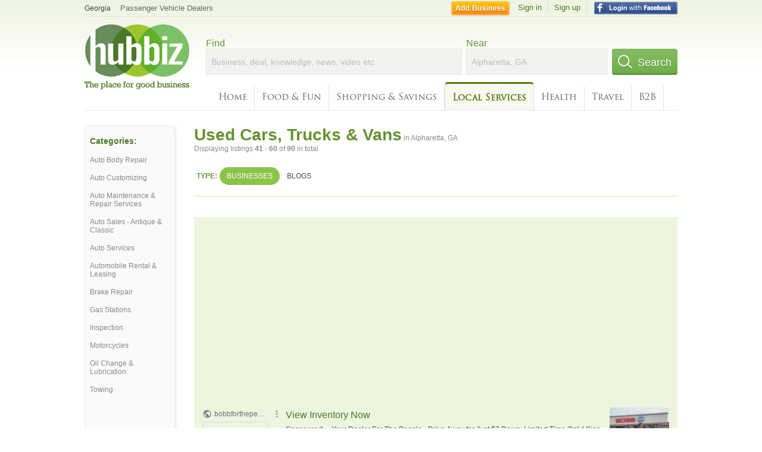

--- FILE ---
content_type: text/html; charset=utf-8
request_url: https://hub.biz/Alpharetta-GA/Used-Cars-Trucks-Vans?page=3
body_size: 7590
content:
<!doctype html>
<html xmlns="http://www.w3.org/1999/xhtml" xml:lang="en-us" lang="en-us" xmlns:og="http://opengraphprotocol.org/schema/" xmlns:fb="http://www.facebook.com/2008/fbml">
<head>
    <link rel="preload" href="https://use.typekit.net/pwy7yuk.js" as="script">
    <link rel="preconnect" href="https://fonts.gstatic.com" crossorigin>
      <link href="https://pagead2.googlesyndication.com" rel="preconnect">
      <link href="https://tpc.googlesyndication.com" rel="preconnect">
      <link href="https://googleads.g.doubleclick.net" rel="preconnect">
    <script>
      (function(d) {
        let config = {
              kitId: 'pwy7yuk',
              scriptTimeout: 3000
            },
            h=d.documentElement,t=setTimeout(function(){h.className=h.className.replace(/\bwf-loading\b/g,"")+" wf-inactive";},config.scriptTimeout),tk=d.createElement("script"),f=false,s=d.getElementsByTagName("script")[0],a;h.className+=" wf-loading";tk.src='//use.typekit.net/'+config.kitId+'.js';tk.async=true;tk.onload=tk.onreadystatechange=function(){a=this.readyState;if(f||a&&a!="complete"&&a!="loaded")return;f=true;clearTimeout(t);try{Typekit.load(config)}catch(e){}};s.parentNode.insertBefore(tk,s)
      })(document);
    </script>
  <style>
    * {
      margin: 0;
      padding: 0;
    }
    html, body, div, span, applet, object, iframe, h1, h2, h3, h4, h5, h6, p, blockquote, pre, a, abbr, acronym, address, big, cite, code, del, dfn, em, font, img, ins, kbd, q, s, samp, small, strike, strong, sub, sup, tt, var, dl, dt, dd, ol, ul, li, fieldset, form, label, legend, table, caption, tbody, tfoot, thead, tr, th, td {
      border: 0;
      outline: 0;
      font-weight: inherit;
      font-style: inherit;
      font-size: 100%;
      font-family: inherit;
      vertical-align: baseline;
    }
    body {
      font-family: Roboto, sans-serif, Arial, Helvetica;
      font-size:0.78em;
    }
    .wf-loading body {
      font-family: Helvetica, Arial, sans-serif !important;
    }
  </style>
  <link rel="stylesheet" href="https://hubbiz.net/assets/application-59aa835d4ec6b6490ee25f29990f297ef5b00b74f6aedbe20fe0ed5885ace86b.css" media="screen" />    <meta http-equiv="content-type" content="text/html; charset=utf-8"/>
  <meta http-equiv="content-language" content="en-us" />
  <meta name="viewport" content="width=device-width, initial-scale=1, user-scalable=1, shrink-to-fit=no">
  
<script type="text/javascript">
  var PreHbz=PreHbz||{toRunStack:[],ran:!1,onStart:function(t){this.ran?t():this.toRunStack.push(t)}};
  var Hubbiz = Hubbiz || {};
  window._sf_startpt=(new Date()).getTime();
  window.__errorsEvents = window.__errorsEvents || [];
  window.__errorSent = false;
  window.__errG = window.__errG || [];
  window.addEventListener("error", (e) => {
    const m = 'BE: ' + e.message + ' ' + e.filename + ':' + e.lineno + ':' + e.colno + "\n" + e.stack;
    __errorsEvents.push(m); __errG.push(m);
  });
  window.site_domain = 'hub.biz';
  window.__HubbizProtocol = 'https://';
  window.__runOptions = {
    traceId: '4697a4a85c631b06355d2073aa999678',
    spanId: '30793d70c28529e5',
    sampled: false,
    name: 'FrontendProduction',
    version: 'd760eb727'
  };
  window.__apmLabels = [['mobile', ''], ['be', 'backend_ok_bot']];
  window.__rumTName = 'search/by_category#category';
  window.__HubbizAppEnv = 'production';
  window._hbzEvents = window._hbzEvents || [];
  window.google_map = 'AIzaSyAJ7E_Dk5us1l2SD4a0B1Mhj10SsxJzTQg';
</script>
  <title>Used Cars, Trucks, Van in Alpharetta, GA - Hubbiz Jan 2026 Page 3</title>
  <meta name="description" content="Flywheel Motor Group, Pelegri Motors, Harvest Infotech, Sprint Auto Sales, JRS Autobuyers, Salton Motor Cars, Flywheel Motor Group, M and R Auto Sales" />
  <base href="https://hub.biz" />
  <meta name="format-detection" content="telephone=no"/>
  
  <meta name="csrf-param" content="authenticity_token" />
<meta name="csrf-token" content="k0ZaAmtwjvkXQ_k9bI_7xFC-k1Rp9DGN7VGeXIz8TOUjhwgErwVDZS7V018YSOSwUqFuKF7PJqcs6SCa6rdbaA" />  <link rel="canonical" href="https://hub.biz/Alpharetta-GA/Used-Cars-Trucks-Vans?page=3">
  <link rel="shortcut icon" href="https://hubbiz.net/images/favicon.ico" />
  <meta name="theme-color" content="#dfedb7">
  <meta http-equiv='content-language' content="en-us">
  <script>window.google_analytics_uacct = "UA-18725618-1";</script>
<script src="https://hubbiz.net/assets/libs-0d723d3da57d1b1784fa1da02bde441f4075df9d55bff43054722abdd39be4e1.js" defer="defer"></script><script src="https://hubbiz.net/assets/libs_1-09b7874bd20036ee727971d60cd797b60c3dbc23f1b4b7a36c1e04aadd05c83f.js" defer="defer"></script><script src="https://hubbiz.net/assets/libs_2-680b3096df9edd12ab871378d8cb27397102886961ac0ab070ab06864a0ff73f.js" defer="defer"></script><script src="https://hubbiz.net/assets/application-8ebcb35400847ead0b46dcb69834ccb257ba7518bcecff2caed4eb42df18e513.js" defer="defer"></script><script src="https://hubbiz.net/assets/packery.pkgd.min-c04747e4f2c95a5ef755ef0444108b2f3f941a6ffa6b6481e96f849f339c5e35.js" defer="defer"></script>  <script src="https://hubbiz.net/assets/search_box-598c590128f23f6d0f2621d12e26329e7529f3666c1283c4c6cd87a1926b1522.js" defer="defer"></script>  <script type="text/javascript" charset="utf-8">
    (function(G,o,O,g,L,e){G[g]=G[g]||function(){(G[g]['q']=G[g]['q']||[]).push(
        arguments)},G[g]['t']=1*new Date;L=o.createElement(O),e=o.getElementsByTagName(
        O)[0];L.async=1;L.src='//www.google.com/adsense/search/async-ads.js';
      e.parentNode.insertBefore(L,e)})(window,document,'script','_googCsa');
  </script>
  <script async src="https://pagead2.googlesyndication.com/pagead/js/adsbygoogle.js?client=ca-pub-6307864087218262" crossorigin="anonymous"></script>
    <link rel="stylesheet" href="https://hubbiz.net/assets/desktop/search-eb26a88fc1e6e20cb2930dce4d936c18f380d7ce2f53ee5c2726315bdd6b401d.css" media="screen" />
<link rel="stylesheet" href="https://hubbiz.net/assets/add_business-029f37e6ac95a16065706ea509d453f817ca5a709560271e16d8d7dd7e904c98.css" media="screen" />
<link rel="stylesheet" href="https://hubbiz.net/assets/desktop/three-column-3c4d42eceeaf7798112e515b42311e63a9c00051ae14373e621f1d5aba56d785.css" media="screen" />
  <script src="https://hubbiz.net/assets/desktop/search-eb7ff681bd6b41853e97b72fbdd7ce72c9170da46a03c888dfec4b7b07b47658.js" defer="defer"></script>
</head>
<body>
<header id="big_header">
  <div id="header_container">
    <nav id="top-header">
      <div class="wrap-header-left">
        <div class="h_bc_container">
          <div class="h_bc">
            <div itemscope itemtype="https://schema.org/BreadcrumbList">
              <div class="h_current_loc" itemprop="itemListElement" itemscope itemtype="https://schema.org/ListItem">
                <meta itemprop="position" content="1" />
                <div class="h_city h_def_location">
                  <a href="https://hub.biz/ga/" itemprop="item"><span itemprop="name">Georgia</span></a>
                </div>
              </div>
                <div class="h_current_cat" itemprop="itemListElement" itemscope itemtype="https://schema.org/ListItem">
                  <meta itemprop="position" content="2" />
                  <a href="https://hub.biz/Alpharetta-GA/Passenger-Vehicle-Dealers" style="background-image:none;" class="h_cur_link" itemprop="item">
                    <span itemprop="name">Passenger Vehicle Dealers</span></a>
                </div>
            </div>
          </div>
        </div>
      </div> <!--  end wrap header left  -->
      <div class="wrap-header-right"> <!--  wrap header right  -->
        <div id="sel_recent">
        </div>
          <div id="h_signin">
            <a href="#"
               rel="nofollow"
               onclick="var fbwindow = window.open('https://hub.biz/connect_to_facebook?url='+location.href,'fbwindow','height=400,width=600');fbwindow.focus();return false;" class="facebook-login" id="hubbiz-facebook-login"></a>
            <a id="h_lsignup" rel="nofollow" href="https://hub.biz/users/sign_up?from=search/by_category_category">Sign up</a>
            <a id="h_lsignin" rel="nofollow" href="https://hub.biz/users/sign_in?from=search/by_category_category">Sign in</a>
            <a id="h_add_biz" rel="nofollow" href="https://hub.biz/business_registration/pick_domain?s=h-search/by_category-category">Add Business</a>
          </div>
      </div><!--  end wrap header right  -->
    </nav>
      <a href="https://hub.biz" class="logo" title="Hubbiz"></a>
      <div id="search-box" class="sb-params">
  <form action="https://hub.biz/Alpharetta-GA/search" method="get">
    <div class="q-col">
      <label for="keyword">Find</label><input type="text" name="q"  id="keyword" placeholder="Business, deal, knowledge, news, video etc" />
    </div>
    <div class="n-col">
      <label for="near-input">Near</label><input type="text" id="near-input" class="near" name="near" placeholder="Alpharetta, GA" value="">
    </div>
    <button id="home_s_send" type="submit" class="s-col"><span class="icon-h"></span>&nbsp;Search</button>
    <input type="hidden" class="default-location" value="Alpharetta, GA">
      <input type="hidden" name="qf" value="search/by_category-category" id="qf">
    <input type="hidden" id="geo_id" name="geo_id">
  </form>
</div>

        <nav id="sections">
            <a href="https://hub.biz/Alpharetta-GA/">Home</a>
            <a rel="nofollow" href="https://hub.biz/Alpharetta-GA/sec/food_and_fun">Food &amp; Fun</a>
            <a rel="nofollow" href="https://hub.biz/Alpharetta-GA/sec/shopping_and_savings">Shopping &amp; Savings</a>
            <a class="current_section" href="https://hub.biz/Alpharetta-GA/sec/local_services">Local Services</a>
            <a rel="nofollow" href="https://hub.biz/Alpharetta-GA/sec/health">Health</a>
            <a rel="nofollow" href="https://hub.biz/Alpharetta-GA/sec/travel">Travel</a>
            <a rel="nofollow" href="https://hub.biz/Alpharetta-GA/sec/business_to_business">B2B</a>
        </nav>
        <div class="clear"></div>
      <div class="clear"></div>
  </div>
</header>
<div id="body">

<script>var this_page = 'search_results';</script>


<div id="results-page" class="city-page">
  <aside class='explore-container'>
    <div class='explore business-filters'>
        <nav class="categories s_filter">
          <div class="sec-header-2">Categories:</div>
<a href="/Alpharetta-GA/Auto-Body-Repair">Auto Body Repair</a><a href="/Alpharetta-GA/Auto-Customizing">Auto Customizing</a><a href="/Alpharetta-GA/Auto-Maintenance-Repair-Services">Auto Maintenance & Repair Services</a><a href="/Alpharetta-GA/Auto-Sales-Antique-Classic">Auto Sales - Antique & Classic</a><a href="/Alpharetta-GA/Auto-Services">Auto Services</a><a href="/Alpharetta-GA/Automobile-Rental-Leasing">Automobile Rental & Leasing</a><a href="/Alpharetta-GA/Brake-Repair">Brake Repair</a><a href="/Alpharetta-GA/Services-Stations">Gas Stations</a><a href="/Alpharetta-GA/Inspection">Inspection</a><a href="/Alpharetta-GA/Motorcycles">Motorcycles</a><a href="/Alpharetta-GA/Oil-Change-Lubrication">Oil Change & Lubrication</a><a href="/Alpharetta-GA/Towing">Towing</a>
        </nav>
    </div>
</aside>

  <main class="middle">
      <div class="header-wrap">
        <h1>Used Cars, Trucks &amp; Vans<span>  in  Alpharetta, GA</span></h1>
        <span>Displaying listings <b>41&nbsp;-&nbsp;60</b> of <b>90</b> in total</span>
      </div>
      <div id="search-filters">
  <ul class="type-dist">
    <li>
      <ul class="c-type">
        <li class="sec-title"><div class="wrap">Type:</div></li>
        <li class="c-current">
          <a href="https://hub.biz/Alpharetta-GA/search?q=Used Cars Trucks Vans&amp;search_for=" rel="nofollow">Businesses</a>
        </li>
        <li >
          <a href="https://hub.biz/Alpharetta-GA/search?q=Used Cars Trucks Vans&amp;search_for=activity-blog" rel="nofollow">Blogs</a>
        </li>
      </ul>
    </li>
  </ul>


</div>


        <div id="search_results_container" style="padding-top: 18px;">
          
          <div id="search_results">
            <div id="ads_search_top">
    <div id="search_top_container" style="background-color:#edf5df;padding:10px;">
      <div id="search_top"></div>
    </div>
    <script src="https://www.google.com/adsense/search/ads.js" type="text/javascript" crossorigin="anonymous"></script>
    <script>
      var pageOptions = {
        'pubId': 'pub-6307864087218262',
        'query': 'used cars trucks vans',
        'channel': '4730422192',
        'adtest': 'off',
        'detailedAttribution' : false,
        'hl': 'en'
      };

      var adblock1 = {
        'channel': '4730422192',
        'container': 'search_top',
        'number': '3',
        'lines': '1',
        'fontFamily': 'arial',
        'fontSizeTitle': '16px',
        'fontSizeDescription': '12px',
        'fontSizeDomainLink': '12px',
        'colorTitleLink': '4B7929',
        'colorDomainLink': '6E6E6E',
        'colorBackground': 'edf5df'
      };

      var adblock2 = {
        'container': 'search_middle1',
        'number': '1',
        'lines': '1',
        'fontSizeTitle': '16px',
        'colorTitleLink': '4B7929',
        'colorDomainLink': '6E6E6E',
        'colorBackground': 'edf5d9'
      };

      var adblock3 = {
        'container': 'search_middle2',
        'number': '4',
        'fontFamily': 'arial',
        'fontSizeTitle': '16px',
        'colorTitleLink': '4B7929',
        'colorDomainLink': '4B7929',
        'colorBackground': 'FFFFFF',
        'width': '300px'
      };
      _googCsa('ads', pageOptions, adblock1);
    </script>
</div>

            <section><ul class="card-listings"><li  itemscope itemtype="https://schema.org/AutoDealer">
  <h2 itemprop="name"><a href="https://flywheel-motor-group-ga.hub.biz">Flywheel Motor Group</a></h2>
  <p class="c">Used Cars, Trucks & Vans</p>     <div class="address" itemprop="address" itemscope itemtype="http://schema.org/PostalAddress">
    <p itemprop="streetAddress">1010 Branch Dr</p>
<p><span class="locality" itemprop="addressLocality">Alpharetta</span> - <span class="locality" itemprop="addressRegion">GA</span></p>
    </div>
    <p class="phone_biz_stub" itemprop="telephone"><i class="fa fa-phone"></i> (770) 619-3222</p>
</li>
<li  itemscope itemtype="https://schema.org/AutoDealer">
  <h2 itemprop="name"><a href="https://pelegri-motors-ga.hub.biz">Pelegri Motors</a></h2>
  <p class="c">Used Cars, Trucks & Vans</p>     <div class="address" itemprop="address" itemscope itemtype="http://schema.org/PostalAddress">
    <p itemprop="streetAddress">1064 Union Center Dr</p>
<p><span class="locality" itemprop="addressLocality">Alpharetta</span> - <span class="locality" itemprop="addressRegion">GA</span></p>
    </div>
    <p class="phone_biz_stub" itemprop="telephone"><i class="fa fa-phone"></i> (770) 740-0009</p>
</li>
<li  itemscope itemtype="https://schema.org/AutoDealer">
  <h2 itemprop="name"><a href="https://harvest-infotech-llc.hub.biz">Harvest Infotech</a></h2>
  <p class="c">Used Cars, Trucks & Vans</p>     <div class="address" itemprop="address" itemscope itemtype="http://schema.org/PostalAddress">
    <p itemprop="streetAddress">5755 N Point Pkwy Ste 34</p>
<p><span class="locality" itemprop="addressLocality">Alpharetta</span> - <span class="locality" itemprop="addressRegion">GA</span></p>
    </div>
    <p class="phone_biz_stub" itemprop="telephone"><i class="fa fa-phone"></i> (770) 442-2556</p>
</li>
<li  itemscope itemtype="https://schema.org/AutoDealer">
  <h2 itemprop="name"><a href="https://sprint-auto-sales-ga-1.hub.biz">Sprint Auto Sales</a></h2>
  <p class="c">Used Cars, Trucks & Vans</p>     <div class="address" itemprop="address" itemscope itemtype="http://schema.org/PostalAddress">
    <p itemprop="streetAddress">1825 LOCKEWAY DR STE 205</p>
<p><span class="locality" itemprop="addressLocality">ALPHARETTA</span> - <span class="locality" itemprop="addressRegion">GA</span></p>
    </div>
    <p class="phone_biz_stub" itemprop="telephone"><i class="fa fa-phone"></i> (678) 240-0286</p>
</li>
<li  itemscope itemtype="https://schema.org/AutoDealer">
  <h2 itemprop="name"><a href="https://jrs-autobuyers.hub.biz">JRS Autobuyers</a></h2>
  <p class="c">Used Cars, Trucks & Vans</p>     <div class="address" itemprop="address" itemscope itemtype="http://schema.org/PostalAddress">
    <p itemprop="streetAddress">1370 Union Hill Industrial Ct</p>
<p><span class="locality" itemprop="addressLocality">Alpharetta</span> - <span class="locality" itemprop="addressRegion">GA</span></p>
    </div>
    <p class="phone_biz_stub" itemprop="telephone"><i class="fa fa-phone"></i> (770) 751-9701</p>
</li>
<li  itemscope itemtype="https://schema.org/AutoDealer">
  <h2 itemprop="name"><a href="https://salton-motor-cars-inc-ga.hub.biz">Salton Motor Cars</a></h2>
  <p class="c">Used Cars, Trucks & Vans</p>     <div class="address" itemprop="address" itemscope itemtype="http://schema.org/PostalAddress">
    <p itemprop="streetAddress">5645 Atlanta Hwy</p>
<p><span class="locality" itemprop="addressLocality">Alpharetta</span> - <span class="locality" itemprop="addressRegion">GA</span></p>
    </div>
    <p class="phone_biz_stub" itemprop="telephone"><i class="fa fa-phone"></i> (770) 676-7456</p>
</li>
<li  itemscope itemtype="https://schema.org/AutoDealer">
  <h2 itemprop="name"><a href="https://flywheel-motor-group.hub.biz">Flywheel Motor Group</a></h2>
  <p class="c">Used Cars, Trucks & Vans</p>     <div class="address" itemprop="address" itemscope itemtype="http://schema.org/PostalAddress">
    <p itemprop="streetAddress">1068 Union Center Dr</p>
<p><span class="locality" itemprop="addressLocality">Alpharetta</span> - <span class="locality" itemprop="addressRegion">GA</span></p>
    </div>
    <p class="phone_biz_stub" itemprop="telephone"><i class="fa fa-phone"></i> (770) 619-3222</p>
</li>
<li  itemscope itemtype="https://schema.org/AutoDealer">
  <h2 itemprop="name"><a href="https://m-and-r-auto-sales-ga.hub.biz">M and R Auto Sales</a></h2>
  <p class="c">Used Cars, Trucks & Vans</p>     <div class="address" itemprop="address" itemscope itemtype="http://schema.org/PostalAddress">
    <p itemprop="streetAddress">1064 Union Center Dr Ste B1</p>
<p><span class="locality" itemprop="addressLocality">Alpharetta</span> - <span class="locality" itemprop="addressRegion">GA</span></p>
    </div>
    <p class="phone_biz_stub" itemprop="telephone"><i class="fa fa-phone"></i> (678) 580-3566</p>
</li>
<li  itemscope itemtype="https://schema.org/AutoDealer">
  <h2 itemprop="name"><a href="https://larson-autosales.hub.biz">Larson Auto Sales</a></h2>
  <p class="c">Used Cars, Trucks & Vans</p>     <div class="address" itemprop="address" itemscope itemtype="http://schema.org/PostalAddress">
    <p itemprop="streetAddress">4255 Trotters Way Ste 15a</p>
<p><span class="locality" itemprop="addressLocality">Alpharetta</span> - <span class="locality" itemprop="addressRegion">GA</span></p>
    </div>
    <p class="phone_biz_stub" itemprop="telephone"><i class="fa fa-phone"></i> (770) 696-5323</p>
</li>
<li  itemscope itemtype="https://schema.org/AutoRepair">
  <h2 itemprop="name"><a href="https://midway-automotive-ga-1.hub.biz">Midway Automotive</a></h2>
  <p class="c">Brake Repair</p>     <div class="address" itemprop="address" itemscope itemtype="http://schema.org/PostalAddress">
    <p itemprop="streetAddress">110 Mauldin Dr</p>
<p><span class="locality" itemprop="addressLocality">Alpharetta</span> - <span class="locality" itemprop="addressRegion">GA</span></p>
    </div>
    <p class="phone_biz_stub" itemprop="telephone"><i class="fa fa-phone"></i> (770) 475-6366</p>
</li>
<li  itemscope itemtype="https://schema.org/AutoDealer">
  <h2 itemprop="name"><a href="https://jones-auto-connect-ga-1.hub.biz">Jones Auto Connect</a></h2>
  <p class="c">Used Cars, Trucks & Vans</p>     <div class="address" itemprop="address" itemscope itemtype="http://schema.org/PostalAddress">
    <p itemprop="streetAddress">4255 Trotters Way</p>
<p><span class="locality" itemprop="addressLocality">Alpharetta</span> - <span class="locality" itemprop="addressRegion">GA</span></p>
    </div>
    <p class="phone_biz_stub" itemprop="telephone"><i class="fa fa-phone"></i> (770) 674-1495</p>
</li>
<li  itemscope itemtype="https://schema.org/AutoDealer">
  <h2 itemprop="name"><a href="https://afford-a-car-auto-sales-llc-ga.hub.biz">Afford A Car Auto Sales</a></h2>
  <p class="c">Used Cars, Trucks & Vans</p>     <div class="address" itemprop="address" itemscope itemtype="http://schema.org/PostalAddress">
    <p itemprop="streetAddress">1815 Hembree Rd Unit 503</p>
<p><span class="locality" itemprop="addressLocality">Alpharetta</span> - <span class="locality" itemprop="addressRegion">GA</span></p>
    </div>
    <p class="phone_biz_stub" itemprop="telephone"><i class="fa fa-phone"></i> (470) 255-2629</p>
</li>
<li  itemscope itemtype="https://schema.org/AutoDealer">
  <h2 itemprop="name"><a href="https://buy-smart-motors-cars-alpharetta.hub.biz">Buy Smart Motors Cars</a></h2>
  <p class="c">Used Cars, Trucks & Vans</p>     <div class="address" itemprop="address" itemscope itemtype="http://schema.org/PostalAddress">
    <p itemprop="streetAddress">6075 Atlanta Hwy</p>
<p><span class="locality" itemprop="addressLocality">Alpharetta</span> - <span class="locality" itemprop="addressRegion">GA</span></p>
    </div>
    <p class="phone_biz_stub" itemprop="telephone"><i class="fa fa-phone"></i> (770) 676-7008</p>
</li>
<li  itemscope itemtype="https://schema.org/AutoDealer">
  <h2 itemprop="name"><a href="https://n-tune-auto-group.hub.biz">N Tune Auto Group</a></h2>
  <p class="c">Used Cars, Trucks & Vans</p>     <div class="address" itemprop="address" itemscope itemtype="http://schema.org/PostalAddress">
    <p itemprop="streetAddress">1815 Hembree Rd Unit 413</p>
<p><span class="locality" itemprop="addressLocality">Alpharetta</span> - <span class="locality" itemprop="addressRegion">GA</span></p>
    </div>
    <p class="phone_biz_stub" itemprop="telephone"><i class="fa fa-phone"></i> (470) 545-8532</p>
</li>
<li  itemscope itemtype="https://schema.org/AutoDealer">
  <h2 itemprop="name"><a href="https://sprint-auto-sales.hub.biz">Sprint Auto Sales</a></h2>
  <p class="c">Used Cars, Trucks & Vans</p>     <div class="address" itemprop="address" itemscope itemtype="http://schema.org/PostalAddress">
    <p itemprop="streetAddress">1825 Lockeway Dr</p>
<p><span class="locality" itemprop="addressLocality">Alpharetta</span> - <span class="locality" itemprop="addressRegion">GA</span></p>
    </div>
    <p class="phone_biz_stub" itemprop="telephone"><i class="fa fa-phone"></i> (678) 240-0286</p>
</li>
<li  itemscope itemtype="https://schema.org/AutoDealer">
  <h2 itemprop="name"><a href="https://automated-car-sales-llc.hub.biz">Automated Car Sales</a></h2>
  <p class="c">Used Cars, Trucks & Vans</p>     <div class="address" itemprop="address" itemscope itemtype="http://schema.org/PostalAddress">
    <p itemprop="streetAddress">1815 Hembree Rd</p>
<p><span class="locality" itemprop="addressLocality">Alpharetta</span> - <span class="locality" itemprop="addressRegion">GA</span></p>
    </div>
    <p class="phone_biz_stub" itemprop="telephone"><i class="fa fa-phone"></i> (470) 545-1868</p>
</li>
<li  itemscope itemtype="https://schema.org/AutoDealer">
  <h2 itemprop="name"><a href="https://brittingham-auto-group-alpharetta.hub.biz">Brittingham Auto Group</a></h2>
  <p class="c">Used Cars, Trucks & Vans</p>     <div class="address" itemprop="address" itemscope itemtype="http://schema.org/PostalAddress">
    <p itemprop="streetAddress">1066 Union Center Dr</p>
<p><span class="locality" itemprop="addressLocality">Alpharetta</span> - <span class="locality" itemprop="addressRegion">GA</span></p>
    </div>
    <p class="phone_biz_stub" itemprop="telephone"><i class="fa fa-phone"></i> (770) 674-4674</p>
</li>
<li  itemscope itemtype="https://schema.org/AutoDealer">
  <h2 itemprop="name"><a href="https://savy-motors.hub.biz">Savy Motors</a></h2>
  <p class="c">Used Cars, Trucks & Vans</p>     <div class="address" itemprop="address" itemscope itemtype="http://schema.org/PostalAddress">
    <p itemprop="streetAddress">1815 Hembree Rd</p>
<p><span class="locality" itemprop="addressLocality">Alpharetta</span> - <span class="locality" itemprop="addressRegion">GA</span></p>
    </div>
    <p class="phone_biz_stub" itemprop="telephone"><i class="fa fa-phone"></i> (770) 750-0069</p>
</li>
<li  itemscope itemtype="https://schema.org/AutoDealer">
  <h2 itemprop="name"><a href="https://premium-auto-sales-ga.hub.biz">Premium Auto Sales</a></h2>
  <p class="c">Cars, Trucks & Vans</p>     <div class="address" itemprop="address" itemscope itemtype="http://schema.org/PostalAddress">
    <p itemprop="streetAddress">6225 Atlanta Hwy</p>
<p><span class="locality" itemprop="addressLocality">Alpharetta</span> - <span class="locality" itemprop="addressRegion">GA</span></p>
    </div>
    <p class="phone_biz_stub" itemprop="telephone"><i class="fa fa-phone"></i> (678) 762-7200</p>
</li>
<li  itemscope itemtype="https://schema.org/AutoDealer">
  <h2 itemprop="name"><a href="https://b-ds-alpharetta.hub.biz">B &amp; D&#39;s</a></h2>
  <p class="c">Used Cars, Trucks & Vans</p>     <div class="address" itemprop="address" itemscope itemtype="http://schema.org/PostalAddress">
    <p itemprop="streetAddress">185 Creamer Dr</p>
<p><span class="locality" itemprop="addressLocality">Alpharetta</span> - <span class="locality" itemprop="addressRegion">GA</span></p>
    </div>
    <p class="phone_biz_stub" itemprop="telephone"><i class="fa fa-phone"></i> (470) 268-4435</p>
</li>
</ul></section>
                      </div>
        </div>

        <div class="paginate-search"><div role="navigation" aria-label="Pagination" class="pagination"><a class="previous_page" rel="prev" href="/Alpharetta-GA/Used-Cars-Trucks-Vans?page=2">&#8592; Previous</a> <a aria-label="Page 1" href="/Alpharetta-GA/Used-Cars-Trucks-Vans">1</a> <a rel="prev" aria-label="Page 2" href="/Alpharetta-GA/Used-Cars-Trucks-Vans?page=2">2</a> <em class="current" aria-label="Page 3" aria-current="page">3</em> <a rel="next" aria-label="Page 4" href="/Alpharetta-GA/Used-Cars-Trucks-Vans?page=4">4</a> <a aria-label="Page 5" href="/Alpharetta-GA/Used-Cars-Trucks-Vans?page=5">5</a> <a class="next_page" rel="next" href="/Alpharetta-GA/Used-Cars-Trucks-Vans?page=4">Next &#8594;</a></div>
</div>
    
    
  </main>
</div>

<input type="hidden" name="current_page" id="current_page" value="search" />

<div class="clear"></div>
</div>
<script type="text/javascript">
  var _hbz_log = _hbz_log || {};
  _hbz_log.user_id = '0';
  _hbz_log.k1 = '91fee026-2a4b-468f-a9af-ddecb61505e7';
  _hbz_log.req_id = 'hz-630f9efb-81ae-4cf7-8d5a-3e6dc4502ff8';
  _hbz_log.pt = 'search/by_category_category';
  _hbz_log.c = 'Alpharetta';
  _hbz_log.stt = 'GA';
  _hbz_log.xid = 0;
</script>
<footer>
<div id="footer">
  <div id="footer_inner">
    <div class="clear"></div>
    <div class="logo-footer"><a href="https://hub.biz" rel="nofollow"><img alt="Home Hubbiz" src="https://hubbiz.net/images/logo-footer.png" width="80" height="40"></a></div>
    <p id="bottom_links">Copyright &copy; 2011-2026 <a href="https://hub.biz" rel="nofollow">Hubbiz ®</a>
      | <a href="https://hub.biz/contact" class="open-feedback" rel="nofollow">Contact Hubbiz</a>
      | <a href="https://hub.biz/c/terms-of-use" rel="nofollow">Terms of Use</a>
      | <a href="https://hub.biz/c/privacy-policy" rel="nofollow">Privacy Policy</a>
      | <a href="http://www.facebook.com/hubbiz" rel="nofollow" target="_blank">Facebook</a>
      | <a href="http://www.twitter.com/hubbiz" rel="nofollow" target="_blank">Twitter</a>
    </p>
    <a class="ico up scrollto" rel="nofollow" href="#"></a>
  </div>
</div>

</footer><script>window.__fb_app_id = '121331527916049';</script>

<input type="hidden" name="selected_counter" id="selected_counter" value="0" />
<script>
  PreHbz.onStart(
      function() {
        const defaultParams = { user_id: '0', visitor_id: '4' };
        if (Hubbiz && Hubbiz.Analytics && Hubbiz.Analytics.defaultParams) $.extend(Hubbiz.Analytics.defaultParams, defaultParams);
        if (Hbz && Hbz.defaultParamsEvents) $.extend(Hbz.defaultParamsEvents, defaultParams);
      }
  );
</script>
<div id="container_temporary_list" class="add_to_list_container">
  <div class="list_cont_in"></div>
</div>
<script>
  window.addEventListener("load", function() {
    const head = document.head;
    const link = document.createElement("link");
    link.type = "text/css";
    link.rel = "stylesheet";
    link.href = 'https://hubbiz.net/assets/application-non-critical-53ad4769e6dd2de75902d3170c529be799b9cbbf4f8999ff65aeaf4252e9ce9b.css';
    head.appendChild(link);
  });
</script>
<link rel="stylesheet" href="https://hubbiz.net/assets/mobile/signup-form-d03858347da72840ab6d2c83f6403ed89bbde25f5a9df32fa5c51fe18d9c22a5.css" media="screen" /><script src="https://hubbiz.net/assets/post_hbz-9f8a46bb2a9c3d142b868f60f8007625cd98de761ff6ab4926e8b623e00912b4.js" defer="defer"></script></body>
</html>


--- FILE ---
content_type: text/html; charset=UTF-8
request_url: https://syndicatedsearch.goog/afs/ads?sjk=0igMtf07TECabCRD6Nt1oQ%3D%3D&adtest=off&channel=4730422192&client=pub-6307864087218262&q=used%20cars%20trucks%20vans&r=m&hl=en&type=0&oe=UTF-8&ie=UTF-8&fexp=21404%2C17301431%2C17301432%2C17301436%2C17301266%2C72717108&format=n3&ad=n3&nocache=9721769627771949&num=0&output=uds_ads_only&v=3&bsl=10&pac=0&u_his=2&u_tz=0&dt=1769627771951&u_w=1280&u_h=720&biw=1280&bih=720&psw=1280&psh=4301&frm=0&uio=-&cont=search_top&drt=0&jsid=csa&jsv=861291464&rurl=https%3A%2F%2Fhub.biz%2FAlpharetta-GA%2FUsed-Cars-Trucks-Vans%3Fpage%3D3
body_size: 14013
content:
<!doctype html><html lang="en"> <head> <style id="ssr-boilerplate">body{-webkit-text-size-adjust:100%; font-family:arial,sans-serif; margin:0;}.div{-webkit-box-flex:0 0; -webkit-flex-shrink:0; flex-shrink:0;max-width:100%;}.span:last-child, .div:last-child{-webkit-box-flex:1 0; -webkit-flex-shrink:1; flex-shrink:1;}.a{text-decoration:none; text-transform:none; color:inherit; display:inline-block;}.span{-webkit-box-flex:0 0; -webkit-flex-shrink:0; flex-shrink:0;display:inline-block; overflow:hidden; text-transform:none;}.img{border:none; max-width:100%; max-height:100%;}.i_{display:-ms-flexbox; display:-webkit-box; display:-webkit-flex; display:flex;-ms-flex-align:start; -webkit-box-align:start; -webkit-align-items:flex-start; align-items:flex-start;box-sizing:border-box; overflow:hidden;}.v_{-webkit-box-flex:1 0; -webkit-flex-shrink:1; flex-shrink:1;}.j_>span:last-child, .j_>div:last-child, .w_, .w_:last-child{-webkit-box-flex:0 0; -webkit-flex-shrink:0; flex-shrink:0;}.l_{-ms-overflow-style:none; scrollbar-width:none;}.l_::-webkit-scrollbar{display:none;}.s_{position:relative; display:inline-block;}.u_{position:absolute; top:0; left:0; height:100%; background-repeat:no-repeat; background-size:auto 100%;}.t_{display:block;}.r_{display:-ms-flexbox; display:-webkit-box; display:-webkit-flex; display:flex;-ms-flex-align:center; -webkit-box-align:center; -webkit-align-items:center; align-items:center;-ms-flex-pack:center; -webkit-box-pack:center; -webkit-justify-content:center; justify-content:center;}.q_{box-sizing:border-box; max-width:100%; max-height:100%; overflow:hidden;display:-ms-flexbox; display:-webkit-box; display:-webkit-flex; display:flex;-ms-flex-align:center; -webkit-box-align:center; -webkit-align-items:center; align-items:center;-ms-flex-pack:center; -webkit-box-pack:center; -webkit-justify-content:center; justify-content:center;}.n_{text-overflow:ellipsis; white-space:nowrap;}.p_{-ms-flex-negative:1; max-width: 100%;}.m_{overflow:hidden;}.o_{white-space:nowrap;}.x_{cursor:pointer;}.y_{display:none; position:absolute; z-index:1;}.k_>div:not(.y_) {display:-webkit-inline-box; display:-moz-inline-box; display:-ms-inline-flexbox; display:-webkit-inline-flex; display:inline-flex; vertical-align:middle;}.k_.topAlign>div{vertical-align:top;}.k_.centerAlign>div{vertical-align:middle;}.k_.bottomAlign>div{vertical-align:bottom;}.k_>span, .k_>a, .k_>img, .k_{display:inline; vertical-align:middle;}.si101:nth-of-type(5n+1) > .si141{border-left: #1f8a70 7px solid;}.rssAttrContainer ~ .si101:nth-of-type(5n+2) > .si141{border-left: #1f8a70 7px solid;}.si101:nth-of-type(5n+3) > .si141{border-left: #bedb39 7px solid;}.rssAttrContainer ~ .si101:nth-of-type(5n+4) > .si141{border-left: #bedb39 7px solid;}.si101:nth-of-type(5n+5) > .si141{border-left: #ffe11a 7px solid;}.rssAttrContainer ~ .si101:nth-of-type(5n+6) > .si141{border-left: #ffe11a 7px solid;}.si101:nth-of-type(5n+2) > .si141{border-left: #fd7400 7px solid;}.rssAttrContainer ~ .si101:nth-of-type(5n+3) > .si141{border-left: #fd7400 7px solid;}.si101:nth-of-type(5n+4) > .si141{border-left: #004358 7px solid;}.rssAttrContainer ~ .si101:nth-of-type(5n+5) > .si141{border-left: #004358 7px solid;}.z_{cursor:pointer;}.si130{display:inline; text-transform:inherit;}.flexAlignStart{-ms-flex-align:start; -webkit-box-align:start; -webkit-align-items:flex-start; align-items:flex-start;}.flexAlignBottom{-ms-flex-align:end; -webkit-box-align:end; -webkit-align-items:flex-end; align-items:flex-end;}.flexAlignCenter{-ms-flex-align:center; -webkit-box-align:center; -webkit-align-items:center; align-items:center;}.flexAlignStretch{-ms-flex-align:stretch; -webkit-box-align:stretch; -webkit-align-items:stretch; align-items:stretch;}.flexJustifyStart{-ms-flex-pack:start; -webkit-box-pack:start; -webkit-justify-content:flex-start; justify-content:flex-start;}.flexJustifyCenter{-ms-flex-pack:center; -webkit-box-pack:center; -webkit-justify-content:center; justify-content:center;}.flexJustifyEnd{-ms-flex-pack:end; -webkit-box-pack:end; -webkit-justify-content:flex-end; justify-content:flex-end;}</style>  <style>.si101{background-color:#edf5df;font-family:arial,arial,sans-serif;font-size:14px;line-height:20px;padding-bottom:10px;padding-left:4px;padding-right:4px;padding-top:10px;color:#4d5156;}.si108{margin-top:1px;width:140px;}.si116{height:16px;margin-right:4px;width:16px;}.si31{font-size:12px;color:#6e6e6e;width:100%; -ms-flex-negative:1;-webkit-box-flex:1 0; -webkit-flex-shrink:1; flex-shrink:1;}.si31:hover{text-decoration:underline;}.si46{height:100%;}.si40{width:100%; -ms-flex-negative:1;-webkit-box-flex:1 0; -webkit-flex-shrink:1; flex-shrink:1;}.si32{width:100%; -ms-flex-negative:1;-webkit-box-flex:1 0; -webkit-flex-shrink:1; flex-shrink:1;}.si27{font-size:16px;line-height:26px;color:#4b7929;}.si27:hover{text-decoration:underline;}.si38{height:100%;width:100%; -ms-flex-negative:1;-webkit-box-flex:1 0; -webkit-flex-shrink:1; flex-shrink:1;}.si36{max-width:620px;}.si29{font-size:12px;line-height:20px;max-width:600px;}.si34{margin-left:20px;margin-top:3px;}.si39{height:100%;}.si1{margin-left:2px;color:#70757a;}.si2{padding-left:0px;padding-right:3px;}.si11{color:#70757a;}.si14{margin-left:0px;margin-top:1px;}.si15{font-size:12px;color:#4b7929;}.si15:hover{text-decoration:underline;}.si18{color:#4b7929;}.si18:hover{text-decoration:underline;}.si19{color:#70757a;}.si20{font-size:12px;margin-left:2px;color:#70757a;}.si21{border-radius:4px;border:1px solid #DADCE0;font-size:13px;height:100%;line-height:17px;max-height:55px;max-width:117px;margin-top:3px;padding-bottom:4px;padding-left:5px;padding-right:5px;padding-top:5px;color:#4b7929;width:100%; -ms-flex-negative:1;-webkit-box-flex:1 0; -webkit-flex-shrink:1; flex-shrink:1;}.si21:hover{text-decoration:underline;}.si22{padding-bottom:3px;padding-left:3px;padding-right:3px;padding-top:3px;}.si23{height:15px;width:15px;}.si68{padding-left:1px;}.si69{border-radius:4px;max-width:100px;margin-left:8px;}.si70{padding-bottom:14px;padding-left:20px;padding-right:20px;padding-top:0px;}.si71{font-size:16px;line-height:26px;color:#4b7929;}.si71:hover{text-decoration:underline;}.si128{background-color:#ebebeb;height:1px;width:100%; -ms-flex-negative:1;-webkit-box-flex:1 0; -webkit-flex-shrink:1; flex-shrink:1;}div>div.si128:last-child{display:none;}.si130{font-weight:700;}.si149{height:18px;padding-left:0px;width:30px;}.si3{font-size:12px;}.si9{font-size:12px;color:#4b7929;}.si17{font-size:12px;}.si24{color:#6e6e6e;}.si25{font-weight:700;font-size:12px;line-height:12px;color:#6e6e6e;}.si72{font-size:12px;}.y_{font-weight:400;background-color:#ffffff;border:1px solid #dddddd;font-family:sans-serif,arial,sans-serif;font-size:12px;line-height:12px;padding-bottom:5px;padding-left:5px;padding-right:5px;padding-top:5px;color:#666666;}.srLink{}.srLink:hover{text-decoration:underline;}.adBadgeBullet{font-weight:700;padding-left:6px;padding-right:6px;}.si16{padding-left:3px;padding-right:3px;}.sitelinksLeftColumn{padding-right:20px;}.sitelinksRightColumn{padding-left:20px;}.exp-sitelinks-container{padding-top:4px;}.priceExtensionChipsExpandoPriceHyphen{margin-left:5px;}.priceExtensionChipsPrice{margin-left:5px;margin-right:5px;}.promotionExtensionOccasion{font-weight:700;}.promotionExtensionLink{}.promotionExtensionLink:hover{text-decoration:underline;}.si7{padding-bottom:3px;padding-left:6px;padding-right:4px;}.ctdRatingSpacer{width:3px;}</style> <meta content="NOINDEX, NOFOLLOW" name="ROBOTS"> <meta content="telephone=no" name="format-detection"> <meta content="origin" name="referrer"> <title>Ads by Google</title>   </head> <body>  <div id="adBlock">   <div id="ssrad-master" data-csa-needs-processing="1" data-num-ads="3" class="parent_container"><div class="i_ div si135" style="-ms-flex-direction:column; -webkit-box-orient:vertical; -webkit-flex-direction:column; flex-direction:column;-ms-flex-pack:start; -webkit-box-pack:start; -webkit-justify-content:flex-start; justify-content:flex-start;-ms-flex-align:stretch; -webkit-box-align:stretch; -webkit-align-items:stretch; align-items:stretch;" data-ad-container="1"><div id="e1" class="i_ div clicktrackedAd_js si101" style="-ms-flex-direction:row; -webkit-box-orient:horizontal; -webkit-flex-direction:row; flex-direction:row;"><div class="i_ div si108" style="-ms-flex-direction:column; -webkit-box-orient:vertical; -webkit-flex-direction:column; flex-direction:column;-ms-flex-pack:start; -webkit-box-pack:start; -webkit-justify-content:flex-start; justify-content:flex-start;-ms-flex-align:start; -webkit-box-align:start; -webkit-align-items:flex-start; align-items:flex-start;"><div class="i_ div si33" style="-ms-flex-direction:row; -webkit-box-orient:horizontal; -webkit-flex-direction:row; flex-direction:row;-ms-flex-pack:start; -webkit-box-pack:start; -webkit-justify-content:flex-start; justify-content:flex-start;-ms-flex-align:center; -webkit-box-align:center; -webkit-align-items:center; align-items:center;"><a href="https://syndicatedsearch.goog/aclk?sa=L&amp;pf=1&amp;ai=DChsSEwiWjIyW-a6SAxVNX0cBHbIzKfYYACICCAEQAhoCcXU&amp;co=1&amp;ase=2&amp;gclid=EAIaIQobChMIloyMlvmukgMVTV9HAR2yMyn2EAAYASAAEgInNvD_BwE&amp;cid=[base64]&amp;cce=2&amp;category=acrcp_v1_32&amp;sig=AOD64_2YJKR1iHEoO7-8bV_ND9z0bl6Z7g&amp;q&amp;nis=4&amp;adurl=https://drive.bobbforthepeople.com/7-down-aw/?camp%3D2018308295%26adgrp%3D78393863664%26pid%3D%26dev%3Dc%26gad_source%3D5%26gad_campaignid%3D2018308295%26gclid%3DEAIaIQobChMIloyMlvmukgMVTV9HAR2yMyn2EAAYASAAEgInNvD_BwE" data-nb="11" attributionsrc="" data-set-target="1" target="_top" class="a q_ si116 w_"><img src="https://afs.googleusercontent.com/svg/globe.svg?c=%2380868B" alt="" loading="lazy" class="img"></a><a class="m_ n_ si31 a" data-lines="1" data-truncate="0" href="https://syndicatedsearch.goog/aclk?sa=L&amp;pf=1&amp;ai=DChsSEwiWjIyW-a6SAxVNX0cBHbIzKfYYACICCAEQAhoCcXU&amp;co=1&amp;ase=2&amp;gclid=EAIaIQobChMIloyMlvmukgMVTV9HAR2yMyn2EAAYASAAEgInNvD_BwE&amp;cid=[base64]&amp;cce=2&amp;category=acrcp_v1_32&amp;sig=AOD64_2YJKR1iHEoO7-8bV_ND9z0bl6Z7g&amp;q&amp;nis=4&amp;adurl=https://drive.bobbforthepeople.com/7-down-aw/?camp%3D2018308295%26adgrp%3D78393863664%26pid%3D%26dev%3Dc%26gad_source%3D5%26gad_campaignid%3D2018308295%26gclid%3DEAIaIQobChMIloyMlvmukgMVTV9HAR2yMyn2EAAYASAAEgInNvD_BwE" data-nb="1" attributionsrc="" data-set-target="1" target="_top">bobbforthepeople.com</a><div class="i_ div w_" style="-ms-flex-direction:row; -webkit-box-orient:horizontal; -webkit-flex-direction:row; flex-direction:row;-ms-flex-pack:center; -webkit-box-pack:center; -webkit-justify-content:center; justify-content:center;-ms-flex-align:center; -webkit-box-align:center; -webkit-align-items:center; align-items:center;"><a href="https://adssettings.google.com/whythisad?source=afs_3p&amp;reasons=[base64]&amp;hl=en&amp;opi=122715837" data-notrack="true" data-set-target="1" target="_top" class="a q_ si149"><img src="https://www.google.com/images/afs/snowman.png" alt="" loading="lazy" class="img" data-pingback-type="wtac"></a></div></div><div class="i_ div" style="-ms-flex-direction:row; -webkit-box-orient:horizontal; -webkit-flex-direction:row; flex-direction:row;"><div class="i_ div" style="-ms-flex-direction:row; -webkit-box-orient:horizontal; -webkit-flex-direction:row; flex-direction:row;"><a href="https://syndicatedsearch.goog/aclk?sa=L&amp;pf=1&amp;ai=DChsSEwiWjIyW-a6SAxVNX0cBHbIzKfYYACICCAEQAhoCcXU&amp;co=1&amp;ase=2&amp;gclid=EAIaIQobChMIloyMlvmukgMVTV9HAR2yMyn2EAAYASAAEgInNvD_BwE&amp;cid=[base64]&amp;cce=2&amp;category=acrcp_v1_32&amp;sig=AOD64_2YJKR1iHEoO7-8bV_ND9z0bl6Z7g&amp;q&amp;nis=4&amp;adurl=https://drive.bobbforthepeople.com/7-down-aw/?camp%3D2018308295%26adgrp%3D78393863664%26pid%3D%26dev%3Dc%26gad_source%3D5%26gad_campaignid%3D2018308295%26gclid%3DEAIaIQobChMIloyMlvmukgMVTV9HAR2yMyn2EAAYASAAEgInNvD_BwE" data-nb="8" attributionsrc="" data-set-target="1" target="_top" class="i_ a si21" style="-ms-flex-direction:row; -webkit-box-orient:horizontal; -webkit-flex-direction:row; flex-direction:row;-ms-flex-pack:center; -webkit-box-pack:center; -webkit-justify-content:center; justify-content:center;-ms-flex-align:center; -webkit-box-align:center; -webkit-align-items:center; align-items:center;"><span class="p_ si22 span">➤ Visit Website</span></a></div></div></div><div class="i_ div si46" style="-ms-flex-direction:column; -webkit-box-orient:vertical; -webkit-flex-direction:column; flex-direction:column;"><div class="i_ div si40" style="-ms-flex-direction:row; -webkit-box-orient:horizontal; -webkit-flex-direction:row; flex-direction:row;-ms-flex-pack:start; -webkit-box-pack:start; -webkit-justify-content:flex-start; justify-content:flex-start;-ms-flex-align:stretch; -webkit-box-align:stretch; -webkit-align-items:stretch; align-items:stretch;"><div class="i_ div si32" style="-ms-flex-direction:column; -webkit-box-orient:vertical; -webkit-flex-direction:column; flex-direction:column;-ms-flex-pack:start; -webkit-box-pack:start; -webkit-justify-content:flex-start; justify-content:flex-start;-ms-flex-align:stretch; -webkit-box-align:stretch; -webkit-align-items:stretch; align-items:stretch;"><div class="i_ div si43" style="-ms-flex-direction:column; -webkit-box-orient:vertical; -webkit-flex-direction:column; flex-direction:column;"><a class="p_ si27 a" href="https://syndicatedsearch.goog/aclk?sa=L&amp;pf=1&amp;ai=DChsSEwiWjIyW-a6SAxVNX0cBHbIzKfYYACICCAEQAhoCcXU&amp;co=1&amp;ase=2&amp;gclid=EAIaIQobChMIloyMlvmukgMVTV9HAR2yMyn2EAAYASAAEgInNvD_BwE&amp;cid=[base64]&amp;cce=2&amp;category=acrcp_v1_32&amp;sig=AOD64_2YJKR1iHEoO7-8bV_ND9z0bl6Z7g&amp;q&amp;nis=4&amp;adurl=https://drive.bobbforthepeople.com/7-down-aw/?camp%3D2018308295%26adgrp%3D78393863664%26pid%3D%26dev%3Dc%26gad_source%3D5%26gad_campaignid%3D2018308295%26gclid%3DEAIaIQobChMIloyMlvmukgMVTV9HAR2yMyn2EAAYASAAEgInNvD_BwE" data-nb="0" attributionsrc="" data-set-target="1" target="_top">View Inventory Now</a></div><div class="i_ div si44" style="-ms-flex-direction:row; -webkit-box-orient:horizontal; -webkit-flex-direction:row; flex-direction:row;"><div class="i_ div si38 v_" style="-ms-flex-direction:column; -webkit-box-orient:vertical; -webkit-flex-direction:column; flex-direction:column;"><div class="i_ div si36 k_ " style="-ms-flex-direction:row; -webkit-box-orient:horizontal; -webkit-flex-direction:row; flex-direction:row;"><div class="i_ div si25 w_" style="-ms-flex-direction:row; -webkit-box-orient:horizontal; -webkit-flex-direction:row; flex-direction:row;"><span class="p_  span">Sponsored</span><span class="p_ adBadgeBullet span">·</span></div><span class="p_ si29 span">Your Dealer For The People - Drive Away for Just $7 Down. Limited Time 
Only! Sign Up &amp; Browse Inventory Today. View Our Exclusive Inventory of <span style='display:inline;text-transform:inherit;' class="si130 span">Used Vehicles</span>. Find Your Nicer, Newer <span style='display:inline;text-transform:inherit;' class="si130 span">Car</span> Today! View Online Inventory.</span></div></div></div></div><div class="i_ div si39 w_" style="-ms-flex-direction:row; -webkit-box-orient:horizontal; -webkit-flex-direction:row; flex-direction:row;"><div class="i_ div si69" style="-ms-flex-direction:row; -webkit-box-orient:horizontal; -webkit-flex-direction:row; flex-direction:row;-ms-flex-pack:center; -webkit-box-pack:center; -webkit-justify-content:center; justify-content:center;-ms-flex-align:center; -webkit-box-align:center; -webkit-align-items:center; align-items:center;"><a href="https://syndicatedsearch.goog/aclk?sa=L&amp;pf=1&amp;ai=DChsSEwiWjIyW-a6SAxVNX0cBHbIzKfYYACICCAEQBRoCcXU&amp;co=1&amp;ase=2&amp;gclid=EAIaIQobChMIloyMlvmukgMVTV9HAR2yMyn2EAAYASABEgLCKfD_BwE&amp;cid=[base64]&amp;cce=2&amp;category=acrcp_v1_32&amp;sig=AOD64_18d4reJ5BMdbNPLiENaGH12QmavA&amp;nis=4&amp;adurl=https://drive.bobbforthepeople.com/7-down-aw/?camp%3D2018308295%26adgrp%3D78393863664%26pid%3D%26dev%3Dc%26gad_source%3D5%26gad_campaignid%3D2018308295%26gclid%3DEAIaIQobChMIloyMlvmukgMVTV9HAR2yMyn2EAAYASABEgLCKfD_BwE" data-nb="9" attributionsrc="" data-set-target="1" target="_top" aria-hidden="true" tabindex="-1" class="a q_ si102"><img src="https://tpc.googlesyndication.com/simgad/17903131208761277769?sqp=-oaymwEMCMgBEMgBIAFQAVgB&amp;rs=AOga4qk6_krF1l10NFK8btOHkEg4WWah-Q" alt="" loading="lazy" class="img"></a></div></div></div></div></div><div class="i_ div si128" style="-ms-flex-direction:row; -webkit-box-orient:horizontal; -webkit-flex-direction:row; flex-direction:row;"></div><div id="e2" class="i_ div clicktrackedAd_js si101" style="-ms-flex-direction:row; -webkit-box-orient:horizontal; -webkit-flex-direction:row; flex-direction:row;"><div class="i_ div si108" style="-ms-flex-direction:column; -webkit-box-orient:vertical; -webkit-flex-direction:column; flex-direction:column;-ms-flex-pack:start; -webkit-box-pack:start; -webkit-justify-content:flex-start; justify-content:flex-start;-ms-flex-align:start; -webkit-box-align:start; -webkit-align-items:flex-start; align-items:flex-start;"><div class="i_ div si33" style="-ms-flex-direction:row; -webkit-box-orient:horizontal; -webkit-flex-direction:row; flex-direction:row;-ms-flex-pack:start; -webkit-box-pack:start; -webkit-justify-content:flex-start; justify-content:flex-start;-ms-flex-align:center; -webkit-box-align:center; -webkit-align-items:center; align-items:center;"><a href="https://syndicatedsearch.goog/aclk?sa=L&amp;pf=1&amp;ai=DChsSEwiWjIyW-a6SAxVNX0cBHbIzKfYYACICCAEQARoCcXU&amp;co=1&amp;ase=2&amp;gclid=EAIaIQobChMIloyMlvmukgMVTV9HAR2yMyn2EAAYAiAAEgJVbPD_BwE&amp;cid=[base64]&amp;cce=2&amp;category=acrcp_v1_32&amp;sig=AOD64_2OsKsCgA7NLlUuwoTQ7jgMu4u-TQ&amp;q&amp;nis=4&amp;adurl=https://www.columbuscjd.com/?utm_source%3DSMART%26utm_medium%3DDIGITAL%26utm_campaign%3DSEARCH%26gad_source%3D5" data-nb="11" attributionsrc="" data-set-target="1" target="_top" class="a q_ si116 w_"><img src="https://tpc.googlesyndication.com/simgad/8475851768287771428?sqp=-oaymwEKCCAQICABUAFYAQ&amp;rs=AOga4qkMTMxMIqQpd4oldUK9ZbI4PgqzVw" alt="" loading="lazy" class="img"></a><a class="m_ n_ si31 a" data-lines="1" data-truncate="0" href="https://syndicatedsearch.goog/aclk?sa=L&amp;pf=1&amp;ai=DChsSEwiWjIyW-a6SAxVNX0cBHbIzKfYYACICCAEQARoCcXU&amp;co=1&amp;ase=2&amp;gclid=EAIaIQobChMIloyMlvmukgMVTV9HAR2yMyn2EAAYAiAAEgJVbPD_BwE&amp;cid=[base64]&amp;cce=2&amp;category=acrcp_v1_32&amp;sig=AOD64_2OsKsCgA7NLlUuwoTQ7jgMu4u-TQ&amp;q&amp;nis=4&amp;adurl=https://www.columbuscjd.com/?utm_source%3DSMART%26utm_medium%3DDIGITAL%26utm_campaign%3DSEARCH%26gad_source%3D5" data-nb="1" attributionsrc="" data-set-target="1" target="_top">columbuscjd.com</a><div class="i_ div w_" style="-ms-flex-direction:row; -webkit-box-orient:horizontal; -webkit-flex-direction:row; flex-direction:row;-ms-flex-pack:center; -webkit-box-pack:center; -webkit-justify-content:center; justify-content:center;-ms-flex-align:center; -webkit-box-align:center; -webkit-align-items:center; align-items:center;"><a href="https://adssettings.google.com/whythisad?source=afs_3p&amp;reasons=[base64]&amp;hl=en&amp;opi=122715837" data-notrack="true" data-set-target="1" target="_top" class="a q_ si149"><img src="https://www.google.com/images/afs/snowman.png" alt="" loading="lazy" class="img" data-pingback-type="wtac"></a></div></div><div class="i_ div" style="-ms-flex-direction:row; -webkit-box-orient:horizontal; -webkit-flex-direction:row; flex-direction:row;"><div class="i_ div" style="-ms-flex-direction:row; -webkit-box-orient:horizontal; -webkit-flex-direction:row; flex-direction:row;"><a href="https://syndicatedsearch.goog/aclk?sa=L&amp;pf=1&amp;ai=DChsSEwiWjIyW-a6SAxVNX0cBHbIzKfYYACICCAEQARoCcXU&amp;co=1&amp;ase=2&amp;gclid=EAIaIQobChMIloyMlvmukgMVTV9HAR2yMyn2EAAYAiAAEgJVbPD_BwE&amp;cid=[base64]&amp;cce=2&amp;category=acrcp_v1_32&amp;sig=AOD64_2OsKsCgA7NLlUuwoTQ7jgMu4u-TQ&amp;q&amp;nis=4&amp;adurl=https://www.columbuscjd.com/?utm_source%3DSMART%26utm_medium%3DDIGITAL%26utm_campaign%3DSEARCH%26gad_source%3D5" data-nb="8" attributionsrc="" data-set-target="1" target="_top" class="i_ a si21" style="-ms-flex-direction:row; -webkit-box-orient:horizontal; -webkit-flex-direction:row; flex-direction:row;-ms-flex-pack:center; -webkit-box-pack:center; -webkit-justify-content:center; justify-content:center;-ms-flex-align:center; -webkit-box-align:center; -webkit-align-items:center; align-items:center;"><span class="p_ si22 span">➤ Visit Website</span></a></div></div></div><div class="i_ div si46" style="-ms-flex-direction:column; -webkit-box-orient:vertical; -webkit-flex-direction:column; flex-direction:column;"><div class="i_ div si40" style="-ms-flex-direction:row; -webkit-box-orient:horizontal; -webkit-flex-direction:row; flex-direction:row;-ms-flex-pack:start; -webkit-box-pack:start; -webkit-justify-content:flex-start; justify-content:flex-start;-ms-flex-align:stretch; -webkit-box-align:stretch; -webkit-align-items:stretch; align-items:stretch;"><div class="i_ div si32" style="-ms-flex-direction:column; -webkit-box-orient:vertical; -webkit-flex-direction:column; flex-direction:column;-ms-flex-pack:start; -webkit-box-pack:start; -webkit-justify-content:flex-start; justify-content:flex-start;-ms-flex-align:stretch; -webkit-box-align:stretch; -webkit-align-items:stretch; align-items:stretch;"><div class="i_ div si43" style="-ms-flex-direction:column; -webkit-box-orient:vertical; -webkit-flex-direction:column; flex-direction:column;"><a class="p_ si27 a" href="https://syndicatedsearch.goog/aclk?sa=L&amp;pf=1&amp;ai=DChsSEwiWjIyW-a6SAxVNX0cBHbIzKfYYACICCAEQARoCcXU&amp;co=1&amp;ase=2&amp;gclid=EAIaIQobChMIloyMlvmukgMVTV9HAR2yMyn2EAAYAiAAEgJVbPD_BwE&amp;cid=[base64]&amp;cce=2&amp;category=acrcp_v1_32&amp;sig=AOD64_2OsKsCgA7NLlUuwoTQ7jgMu4u-TQ&amp;q&amp;nis=4&amp;adurl=https://www.columbuscjd.com/?utm_source%3DSMART%26utm_medium%3DDIGITAL%26utm_campaign%3DSEARCH%26gad_source%3D5" data-nb="0" attributionsrc="" data-set-target="1" target="_top">Hundreds of <span style='display:inline;text-transform:inherit;' class="si130 span">Used Vehicles</span> - Every <span style='display:inline;text-transform:inherit;' class="si130 span">Used Truck</span> On Sale</a></div><div class="i_ div si44" style="-ms-flex-direction:row; -webkit-box-orient:horizontal; -webkit-flex-direction:row; flex-direction:row;"><div class="i_ div si38 v_" style="-ms-flex-direction:column; -webkit-box-orient:vertical; -webkit-flex-direction:column; flex-direction:column;"><div class="i_ div si36 k_ " style="-ms-flex-direction:row; -webkit-box-orient:horizontal; -webkit-flex-direction:row; flex-direction:row;"><div class="i_ div si25 w_" style="-ms-flex-direction:row; -webkit-box-orient:horizontal; -webkit-flex-direction:row; flex-direction:row;"><span class="p_  span">Sponsored</span><span class="p_ adBadgeBullet span">·</span></div><span class="p_ si29 span">&quot;This dealership has the best deals I&#39;ve ever seen! I saved so much money 
here&quot; Callie T. Visit Performance CDJR Today For The Best Deals On All <span style='display:inline;text-transform:inherit;' class="si130 span">Used Vans</span>, SUVs, Jeeps, &amp; More.</span></div><span class="p_ si11 span">1130 Auto Mall Drive, Columbus, Ohio</span><div class="i_ div si45" style="-ms-flex-direction:row; -webkit-box-orient:horizontal; -webkit-flex-direction:row; flex-direction:row;-ms-flex-pack:start; -webkit-box-pack:start; -webkit-justify-content:flex-start; justify-content:flex-start;-ms-flex-align:end; -webkit-box-align:end; -webkit-align-items:flex-end; align-items:flex-end;"><div class="i_ div si34" style="-ms-flex-direction:row; -webkit-box-orient:horizontal; -webkit-flex-direction:row; flex-direction:row;"><div class="i_ div si14" style="-ms-flex-direction:row; -webkit-box-orient:horizontal; -webkit-flex-direction:row; flex-direction:row;"><div class="i_ div sitelinksTextContainer" style="-ms-flex-direction:row; -webkit-box-orient:horizontal; -webkit-flex-direction:row; flex-direction:row;-ms-flex-pack:start; -webkit-box-pack:start; -webkit-justify-content:flex-start; justify-content:flex-start;-ms-flex-align:start; -webkit-box-align:start; -webkit-align-items:flex-start; align-items:flex-start;"><div class="i_ div sitelinksLeftColumn" style="-ms-flex-direction:column; -webkit-box-orient:vertical; -webkit-flex-direction:column; flex-direction:column;-ms-flex-pack:start; -webkit-box-pack:start; -webkit-justify-content:flex-start; justify-content:flex-start;-ms-flex-align:stretch; -webkit-box-align:stretch; -webkit-align-items:stretch; align-items:stretch;"><a class="m_ n_ si15 a" data-lines="1" data-truncate="0" href="https://syndicatedsearch.goog/aclk?sa=L&amp;pf=1&amp;ai=DChsSEwiWjIyW-a6SAxVNX0cBHbIzKfYYACICCAEQBBoCcXU&amp;co=1&amp;ase=2&amp;gclid=EAIaIQobChMIloyMlvmukgMVTV9HAR2yMyn2EAAYAiABEgI2__D_BwE&amp;cid=[base64]&amp;cce=2&amp;category=acrcp_v1_32&amp;sig=AOD64_04gaYkub9pGhV1lKx0YZmQJDuUSA&amp;nis=4&amp;adurl=https://www.columbuscjd.com/searchused.aspx?utm_source%3DSMART%26utm_medium%3DDIGITAL%26utm_campaign%3DSEARCH%26gad_source%3D5" data-nb="6" attributionsrc="" data-set-target="1" target="_top">Pre-Owned Inventory</a><a class="m_ n_ si15 a" data-lines="1" data-truncate="0" href="https://syndicatedsearch.goog/aclk?sa=L&amp;pf=1&amp;ai=DChsSEwiWjIyW-a6SAxVNX0cBHbIzKfYYACICCAEQCRoCcXU&amp;co=1&amp;ase=2&amp;gclid=EAIaIQobChMIloyMlvmukgMVTV9HAR2yMyn2EAAYAiADEgLDKvD_BwE&amp;cid=[base64]&amp;cce=2&amp;category=acrcp_v1_32&amp;sig=AOD64_1BVLSs67tVhzQJtcFmCGtpqQdjMA&amp;nis=4&amp;adurl=https://www.columbuscjd.com/searchnew.aspx?utm_source%3DSMART%26utm_medium%3DDIGITAL%26utm_campaign%3DSEARCH%26gad_source%3D5" data-nb="6" attributionsrc="" data-set-target="1" target="_top">New CDJR Inventory</a><a class="m_ n_ si15 a" data-lines="1" data-truncate="0" href="https://syndicatedsearch.goog/aclk?sa=L&amp;pf=1&amp;ai=DChsSEwiWjIyW-a6SAxVNX0cBHbIzKfYYACICCAEQDRoCcXU&amp;co=1&amp;ase=2&amp;gclid=EAIaIQobChMIloyMlvmukgMVTV9HAR2yMyn2EAAYAiAFEgJrjfD_BwE&amp;cid=[base64]&amp;cce=2&amp;category=acrcp_v1_32&amp;sig=AOD64_31uucK6UzVi_q1vOmN7Npg6XrYsA&amp;nis=4&amp;adurl=https://www.columbuscjd.com/aboutus.aspx?utm_source%3DSMART%26utm_medium%3DDIGITAL%26utm_campaign%3DSEARCH%26gad_source%3D5" data-nb="6" attributionsrc="" data-set-target="1" target="_top">About Us</a></div><div class="i_ div sitelinksRightColumn" style="-ms-flex-direction:column; -webkit-box-orient:vertical; -webkit-flex-direction:column; flex-direction:column;-ms-flex-pack:start; -webkit-box-pack:start; -webkit-justify-content:flex-start; justify-content:flex-start;-ms-flex-align:stretch; -webkit-box-align:stretch; -webkit-align-items:stretch; align-items:stretch;"><a class="m_ n_ si15 a" data-lines="1" data-truncate="0" href="https://syndicatedsearch.goog/aclk?sa=L&amp;pf=1&amp;ai=DChsSEwiWjIyW-a6SAxVNX0cBHbIzKfYYACICCAEQBxoCcXU&amp;co=1&amp;ase=2&amp;gclid=EAIaIQobChMIloyMlvmukgMVTV9HAR2yMyn2EAAYAiACEgKinfD_BwE&amp;cid=[base64]&amp;cce=2&amp;category=acrcp_v1_32&amp;sig=AOD64_16o9zG2JwyAZ-T9rW-KxHYUrBtDA&amp;nis=4&amp;adurl=https://www.columbuscjd.com/?utm_source%3DSMART%26utm_medium%3DDIGITAL%26utm_campaign%3DSEARCH%26gad_source%3D5" data-nb="6" attributionsrc="" data-set-target="1" target="_top">Massive Used Inventory</a><a class="m_ n_ si15 a" data-lines="1" data-truncate="0" href="https://syndicatedsearch.goog/aclk?sa=L&amp;pf=1&amp;ai=DChsSEwiWjIyW-a6SAxVNX0cBHbIzKfYYACICCAEQCxoCcXU&amp;co=1&amp;ase=2&amp;gclid=EAIaIQobChMIloyMlvmukgMVTV9HAR2yMyn2EAAYAiAEEgLk4fD_BwE&amp;cid=[base64]&amp;cce=2&amp;category=acrcp_v1_32&amp;sig=AOD64_2bC2rqljuRL-cfDiuw5bc_Fg7yfw&amp;nis=4&amp;adurl=https://www.columbuscjd.com/finance.aspx?utm_source%3DSMART%26utm_medium%3DDIGITAL%26utm_campaign%3DSEARCH%26gad_source%3D5" data-nb="6" attributionsrc="" data-set-target="1" target="_top">Get Pre-Approved Online</a><a class="m_ n_ si15 a" data-lines="1" data-truncate="0" href="https://syndicatedsearch.goog/aclk?sa=L&amp;pf=1&amp;ai=DChsSEwiWjIyW-a6SAxVNX0cBHbIzKfYYACICCAEQEBoCcXU&amp;co=1&amp;ase=2&amp;gclid=EAIaIQobChMIloyMlvmukgMVTV9HAR2yMyn2EAAYAiAGEgJ-c_D_BwE&amp;cid=[base64]&amp;cce=2&amp;category=acrcp_v1_32&amp;sig=AOD64_32rZumua_4z6tXa6Ju-xLx85h_3A&amp;nis=4&amp;adurl=https://www.columbuscjd.com/valueyourtrade-in.html?utm_source%3DSMART%26utm_medium%3DDIGITAL%26utm_campaign%3DSEARCH%26gad_source%3D5" data-nb="6" attributionsrc="" data-set-target="1" target="_top">Instant Trade-In Value</a></div></div></div></div></div></div></div></div><div class="i_ div si39 w_" style="-ms-flex-direction:row; -webkit-box-orient:horizontal; -webkit-flex-direction:row; flex-direction:row;"><div class="i_ div si69" style="-ms-flex-direction:row; -webkit-box-orient:horizontal; -webkit-flex-direction:row; flex-direction:row;-ms-flex-pack:center; -webkit-box-pack:center; -webkit-justify-content:center; justify-content:center;-ms-flex-align:center; -webkit-box-align:center; -webkit-align-items:center; align-items:center;"><a href="https://syndicatedsearch.goog/aclk?sa=L&amp;pf=1&amp;ai=DChsSEwiWjIyW-a6SAxVNX0cBHbIzKfYYACICCAEQMRoCcXU&amp;co=1&amp;ase=2&amp;gclid=EAIaIQobChMIloyMlvmukgMVTV9HAR2yMyn2EAAYAiAYEgJS0fD_BwE&amp;cid=[base64]&amp;cce=2&amp;category=acrcp_v1_32&amp;sig=AOD64_2788nIpIdjs9e156KT4Fk88ARDjQ&amp;nis=4&amp;adurl=https://www.columbuscjd.com/?utm_source%3DSMART%26utm_medium%3DDIGITAL%26utm_campaign%3DSEARCH%26gad_source%3D5" data-nb="9" attributionsrc="" data-set-target="1" target="_top" aria-hidden="true" tabindex="-1" class="a q_ si102"><img src="https://tpc.googlesyndication.com/simgad/11972423323274529650?sqp=-oaymwEMCMgBEMgBIAFQAVgB&amp;rs=AOga4qmDBNkxZWE7xpdxgBLmUGK3OGEenQ" alt="" loading="lazy" class="img"></a></div></div></div></div></div><div class="i_ div si128" style="-ms-flex-direction:row; -webkit-box-orient:horizontal; -webkit-flex-direction:row; flex-direction:row;"></div><div id="e3" class="i_ div clicktrackedAd_js si101" style="-ms-flex-direction:row; -webkit-box-orient:horizontal; -webkit-flex-direction:row; flex-direction:row;"><div class="i_ div si108" style="-ms-flex-direction:column; -webkit-box-orient:vertical; -webkit-flex-direction:column; flex-direction:column;-ms-flex-pack:start; -webkit-box-pack:start; -webkit-justify-content:flex-start; justify-content:flex-start;-ms-flex-align:start; -webkit-box-align:start; -webkit-align-items:flex-start; align-items:flex-start;"><div class="i_ div si33" style="-ms-flex-direction:row; -webkit-box-orient:horizontal; -webkit-flex-direction:row; flex-direction:row;-ms-flex-pack:start; -webkit-box-pack:start; -webkit-justify-content:flex-start; justify-content:flex-start;-ms-flex-align:center; -webkit-box-align:center; -webkit-align-items:center; align-items:center;"><a href="https://syndicatedsearch.goog/aclk?sa=L&amp;ai=DChsSEwiWjIyW-a6SAxVNX0cBHbIzKfYYACICCAEQABoCcXU&amp;co=1&amp;ase=2&amp;gclid=EAIaIQobChMIloyMlvmukgMVTV9HAR2yMyn2EAAYAyAAEgKQXPD_BwE&amp;cid=[base64]&amp;cce=2&amp;category=acrcp_v1_32&amp;sig=AOD64_3pv-uaynrz5ke_90eXul1DTyenwg&amp;q&amp;nis=4&amp;adurl=https://buckeyenissan.com/collections/used-inventory?gad_source%3D5%26gad_campaignid%3D21880015145" data-nb="11" attributionsrc="" data-set-target="1" target="_top" class="a q_ si116 w_"><img src="https://tpc.googlesyndication.com/simgad/3516000371898136793?sqp=-oaymwEKCCgQKCABUAFYAQ&amp;rs=AOga4qlVBJnY7-IGDOPogrjqhqdR9A6eBg" alt="" loading="lazy" class="img"></a><a class="m_ n_ si31 a" data-lines="1" data-truncate="0" href="https://syndicatedsearch.goog/aclk?sa=L&amp;ai=DChsSEwiWjIyW-a6SAxVNX0cBHbIzKfYYACICCAEQABoCcXU&amp;co=1&amp;ase=2&amp;gclid=EAIaIQobChMIloyMlvmukgMVTV9HAR2yMyn2EAAYAyAAEgKQXPD_BwE&amp;cid=[base64]&amp;cce=2&amp;category=acrcp_v1_32&amp;sig=AOD64_3pv-uaynrz5ke_90eXul1DTyenwg&amp;q&amp;nis=4&amp;adurl=https://buckeyenissan.com/collections/used-inventory?gad_source%3D5%26gad_campaignid%3D21880015145" data-nb="1" attributionsrc="" data-set-target="1" target="_top">buckeyenissan.com</a><div class="i_ div w_" style="-ms-flex-direction:row; -webkit-box-orient:horizontal; -webkit-flex-direction:row; flex-direction:row;-ms-flex-pack:center; -webkit-box-pack:center; -webkit-justify-content:center; justify-content:center;-ms-flex-align:center; -webkit-box-align:center; -webkit-align-items:center; align-items:center;"><a href="https://adssettings.google.com/whythisad?source=afs_3p&amp;reasons=[base64]&amp;hl=en&amp;opi=122715837" data-notrack="true" data-set-target="1" target="_top" class="a q_ si149"><img src="https://www.google.com/images/afs/snowman.png" alt="" loading="lazy" class="img" data-pingback-type="wtac"></a></div></div><div class="i_ div" style="-ms-flex-direction:row; -webkit-box-orient:horizontal; -webkit-flex-direction:row; flex-direction:row;"><div class="i_ div" style="-ms-flex-direction:row; -webkit-box-orient:horizontal; -webkit-flex-direction:row; flex-direction:row;"><a href="https://syndicatedsearch.goog/aclk?sa=L&amp;ai=DChsSEwiWjIyW-a6SAxVNX0cBHbIzKfYYACICCAEQABoCcXU&amp;co=1&amp;ase=2&amp;gclid=EAIaIQobChMIloyMlvmukgMVTV9HAR2yMyn2EAAYAyAAEgKQXPD_BwE&amp;cid=[base64]&amp;cce=2&amp;category=acrcp_v1_32&amp;sig=AOD64_3pv-uaynrz5ke_90eXul1DTyenwg&amp;q&amp;nis=4&amp;adurl=https://buckeyenissan.com/collections/used-inventory?gad_source%3D5%26gad_campaignid%3D21880015145" data-nb="8" attributionsrc="" data-set-target="1" target="_top" class="i_ a si21" style="-ms-flex-direction:row; -webkit-box-orient:horizontal; -webkit-flex-direction:row; flex-direction:row;-ms-flex-pack:center; -webkit-box-pack:center; -webkit-justify-content:center; justify-content:center;-ms-flex-align:center; -webkit-box-align:center; -webkit-align-items:center; align-items:center;"><span class="p_ si22 span">➤ Visit Website</span></a></div></div></div><div class="i_ div si46" style="-ms-flex-direction:column; -webkit-box-orient:vertical; -webkit-flex-direction:column; flex-direction:column;"><div class="i_ div si40" style="-ms-flex-direction:row; -webkit-box-orient:horizontal; -webkit-flex-direction:row; flex-direction:row;-ms-flex-pack:start; -webkit-box-pack:start; -webkit-justify-content:flex-start; justify-content:flex-start;-ms-flex-align:stretch; -webkit-box-align:stretch; -webkit-align-items:stretch; align-items:stretch;"><div class="i_ div si32" style="-ms-flex-direction:column; -webkit-box-orient:vertical; -webkit-flex-direction:column; flex-direction:column;-ms-flex-pack:start; -webkit-box-pack:start; -webkit-justify-content:flex-start; justify-content:flex-start;-ms-flex-align:stretch; -webkit-box-align:stretch; -webkit-align-items:stretch; align-items:stretch;"><div class="i_ div si43" style="-ms-flex-direction:column; -webkit-box-orient:vertical; -webkit-flex-direction:column; flex-direction:column;"><a class="p_ si27 a" href="https://syndicatedsearch.goog/aclk?sa=L&amp;ai=DChsSEwiWjIyW-a6SAxVNX0cBHbIzKfYYACICCAEQABoCcXU&amp;co=1&amp;ase=2&amp;gclid=EAIaIQobChMIloyMlvmukgMVTV9HAR2yMyn2EAAYAyAAEgKQXPD_BwE&amp;cid=[base64]&amp;cce=2&amp;category=acrcp_v1_32&amp;sig=AOD64_3pv-uaynrz5ke_90eXul1DTyenwg&amp;q&amp;nis=4&amp;adurl=https://buckeyenissan.com/collections/used-inventory?gad_source%3D5%26gad_campaignid%3D21880015145" data-nb="0" attributionsrc="" data-set-target="1" target="_top"><span style='display:inline;text-transform:inherit;' class="si130 span">Used Cars</span> Under $15,000</a></div><div class="i_ div si44" style="-ms-flex-direction:row; -webkit-box-orient:horizontal; -webkit-flex-direction:row; flex-direction:row;"><div class="i_ div si38 v_" style="-ms-flex-direction:column; -webkit-box-orient:vertical; -webkit-flex-direction:column; flex-direction:column;"><div class="i_ div si36 k_ " style="-ms-flex-direction:row; -webkit-box-orient:horizontal; -webkit-flex-direction:row; flex-direction:row;"><div class="i_ div si25 w_" style="-ms-flex-direction:row; -webkit-box-orient:horizontal; -webkit-flex-direction:row; flex-direction:row;"><span class="p_  span">Sponsored</span><span class="p_ adBadgeBullet span">·</span></div><span class="p_ si29 span">Shop <span style='display:inline;text-transform:inherit;' class="si130 span">Used Car</span> Inventory Online - Get fast, no-hassle prices on <span style='display:inline;text-transform:inherit;' class="si130 span">used cars</span>, <span style='display:inline;text-transform:inherit;' class="si130 span">trucks</span>, &amp; SUVs in Hilliard, OH. Get great deals on <span style='display:inline;text-transform:inherit;' class="si130 span">used cars</span>, <span style='display:inline;text-transform:inherit;' class="si130 span">trucks</span>, and SUVs. Shop Buckeye <span style='display:inline;text-transform:inherit;' class="si130 span">Used Cars</span>. Your Local Nissan Dealer. Great Nissan Offers. Shop New Nissan Models. 
Sell Us Your <span style='display:inline;text-transform:inherit;' class="si130 span">Car</span>. Brands: New Nissan SUVs, Certified <span style='display:inline;text-transform:inherit;' class="si130 span">Used Cars</span>, Nissan <span style='display:inline;text-transform:inherit;' class="si130 span">Trucks</span>.</span></div><span class="p_ si11 span">3820 Parkway Lane, Hilliard, OH</span><div class="i_ div si45" style="-ms-flex-direction:row; -webkit-box-orient:horizontal; -webkit-flex-direction:row; flex-direction:row;-ms-flex-pack:start; -webkit-box-pack:start; -webkit-justify-content:flex-start; justify-content:flex-start;-ms-flex-align:end; -webkit-box-align:end; -webkit-align-items:flex-end; align-items:flex-end;"><div class="i_ div si34" style="-ms-flex-direction:row; -webkit-box-orient:horizontal; -webkit-flex-direction:row; flex-direction:row;"><div class="i_ div si14" style="-ms-flex-direction:row; -webkit-box-orient:horizontal; -webkit-flex-direction:row; flex-direction:row;"><div class="i_ div sitelinksTextContainer" style="-ms-flex-direction:row; -webkit-box-orient:horizontal; -webkit-flex-direction:row; flex-direction:row;-ms-flex-pack:start; -webkit-box-pack:start; -webkit-justify-content:flex-start; justify-content:flex-start;-ms-flex-align:start; -webkit-box-align:start; -webkit-align-items:flex-start; align-items:flex-start;"><div class="i_ div sitelinksLeftColumn" style="-ms-flex-direction:column; -webkit-box-orient:vertical; -webkit-flex-direction:column; flex-direction:column;-ms-flex-pack:start; -webkit-box-pack:start; -webkit-justify-content:flex-start; justify-content:flex-start;-ms-flex-align:stretch; -webkit-box-align:stretch; -webkit-align-items:stretch; align-items:stretch;"><a class="m_ n_ si15 a" data-lines="1" data-truncate="0" href="https://syndicatedsearch.goog/aclk?sa=L&amp;ai=DChsSEwiWjIyW-a6SAxVNX0cBHbIzKfYYACICCAEQAxoCcXU&amp;co=1&amp;ase=2&amp;gclid=EAIaIQobChMIloyMlvmukgMVTV9HAR2yMyn2EAAYAyABEgJU4fD_BwE&amp;cid=[base64]&amp;cce=2&amp;category=acrcp_v1_32&amp;sig=AOD64_3Tst4Hk5-PxRQAUuIisjIGnmcmZw&amp;nis=4&amp;adurl=https://buckeyenissan.com/collections/used-inventory?gad_source%3D5%26gad_campaignid%3D21880015145" data-nb="6" attributionsrc="" data-set-target="1" target="_top">Used Vehicle Inventory</a><a class="m_ n_ si15 a" data-lines="1" data-truncate="0" href="https://syndicatedsearch.goog/aclk?sa=L&amp;ai=DChsSEwiWjIyW-a6SAxVNX0cBHbIzKfYYACICCAEQCBoCcXU&amp;co=1&amp;ase=2&amp;gclid=EAIaIQobChMIloyMlvmukgMVTV9HAR2yMyn2EAAYAyADEgIe1PD_BwE&amp;cid=[base64]&amp;cce=2&amp;category=acrcp_v1_32&amp;sig=AOD64_1kEXcSmCCBj5-iLhHKJXXA3xb0Bg&amp;nis=4&amp;adurl=https://buckeyenissan.com/directions?gad_source%3D5%26gad_campaignid%3D21880015145" data-nb="6" attributionsrc="" data-set-target="1" target="_top">Directions &amp; Hours</a></div><div class="i_ div sitelinksRightColumn" style="-ms-flex-direction:column; -webkit-box-orient:vertical; -webkit-flex-direction:column; flex-direction:column;-ms-flex-pack:start; -webkit-box-pack:start; -webkit-justify-content:flex-start; justify-content:flex-start;-ms-flex-align:stretch; -webkit-box-align:stretch; -webkit-align-items:stretch; align-items:stretch;"><a class="m_ n_ si15 a" data-lines="1" data-truncate="0" href="https://syndicatedsearch.goog/aclk?sa=L&amp;ai=DChsSEwiWjIyW-a6SAxVNX0cBHbIzKfYYACICCAEQBhoCcXU&amp;co=1&amp;ase=2&amp;gclid=EAIaIQobChMIloyMlvmukgMVTV9HAR2yMyn2EAAYAyACEgLyevD_BwE&amp;cid=[base64]&amp;cce=2&amp;category=acrcp_v1_32&amp;sig=AOD64_1fjPd3VATEjjhGaUJN3s4iTczLMg&amp;nis=4&amp;adurl=https://buckeyenissan.com/collections/new-inventory?gad_source%3D5%26gad_campaignid%3D21880015145" data-nb="6" attributionsrc="" data-set-target="1" target="_top">New Nissan Inventory</a><a class="m_ n_ si15 a" data-lines="1" data-truncate="0" href="https://syndicatedsearch.goog/aclk?sa=L&amp;ai=DChsSEwiWjIyW-a6SAxVNX0cBHbIzKfYYACICCAEQChoCcXU&amp;co=1&amp;ase=2&amp;gclid=EAIaIQobChMIloyMlvmukgMVTV9HAR2yMyn2EAAYAyAEEgL8QPD_BwE&amp;cid=[base64]&amp;cce=2&amp;category=acrcp_v1_32&amp;sig=AOD64_2ZZvPuEZx0gZxccD600QQqCprksA&amp;nis=4&amp;adurl=https://buckeyenissan.com/trade?gad_source%3D5%26gad_campaignid%3D21880015145" data-nb="6" attributionsrc="" data-set-target="1" target="_top">Sell Us Your Car</a></div></div></div></div></div></div></div></div><div class="i_ div si39 w_" style="-ms-flex-direction:row; -webkit-box-orient:horizontal; -webkit-flex-direction:row; flex-direction:row;"><div class="i_ div si69" style="-ms-flex-direction:row; -webkit-box-orient:horizontal; -webkit-flex-direction:row; flex-direction:row;-ms-flex-pack:center; -webkit-box-pack:center; -webkit-justify-content:center; justify-content:center;-ms-flex-align:center; -webkit-box-align:center; -webkit-align-items:center; align-items:center;"><a href="https://syndicatedsearch.goog/aclk?sa=L&amp;ai=DChsSEwiWjIyW-a6SAxVNX0cBHbIzKfYYACICCAEQJxoCcXU&amp;co=1&amp;ase=2&amp;gclid=EAIaIQobChMIloyMlvmukgMVTV9HAR2yMyn2EAAYAyAUEgIylfD_BwE&amp;cid=[base64]&amp;cce=2&amp;category=acrcp_v1_32&amp;sig=AOD64_3nwSMapwS8zPCLk-5mxQtxydyfXA&amp;nis=4&amp;adurl=https://buckeyenissan.com/collections/used-inventory?gad_source%3D5%26gad_campaignid%3D21880015145" data-nb="9" attributionsrc="" data-set-target="1" target="_top" aria-hidden="true" tabindex="-1" class="a q_ si102"><img src="https://tpc.googlesyndication.com/simgad/17355909532768640472?sqp=-oaymwEMCMgBEMgBIAFQAVgB&amp;rs=AOga4qlyuVzFGCQk1sEcDl864iO6QnR7UA" alt="" loading="lazy" class="img"></a></div></div></div></div></div><div class="i_ div si128" style="-ms-flex-direction:row; -webkit-box-orient:horizontal; -webkit-flex-direction:row; flex-direction:row;"></div></div></div> </div> <div id="ssrab" style="display:none;"><!--leader-content--></div> <script nonce="kX4NbGEesXifiMtDnAA9YQ">window.AFS_AD_REQUEST_RETURN_TIME_ = Date.now();window.IS_GOOGLE_AFS_IFRAME_ = true;(function(){window.ad_json={"caps":[{"n":"queryId","v":"fGB6aZbeG82-nboPsueksQ8"}],"bg":{"i":"https://www.google.com/js/bg/0EOIZzWGI0Vd3IDmgNCZXNp8y8hTTYoVixL4dterpu4.js","p":"Zcu4URM1HuILRXqSLeW5XDYPTBvhng9LbHEL2/N9fWMjdVrtDVVdvihOjbHwP1UzVYZES/+W5+JZiY74XcNcp/E5Emhj0kEEPA9PMs2xgFRbyrG2fDgU6rMXk7NsqpcRTvKQG2xDeO9KCR9ZbD4RdAvckWPJOjzCT/Jdeaew5q3wiPz8xo/Ptqk+LpLexJctCQLhXV9pInOwKXrvmzbVax3THqniR5ZDBp1ullTuF+4UjX+HTjsbLn8Kj0Yec/Yx1DSzPHTWdhPfCvJ/zkvrj37bexUTAtgRVA/[base64]/bhez3PEkP+C9X0W5GmuaOY8lyRSVNfGAs0bL6kE+dB1lQRUEg1gp0m87S5FrMOQpI7aute17IuUxM5kJAoEFDwO9N+xNm55HFSs3WQCoRsXhSM6CEoE/yvy2xHyH0R+sKuOVD6to+fNmevcyIFCxGGNRK4T3VpY/qbmNoCLLY+a7IGYBGLyZun/nXTpPHI0qOrXhtv2z1TrOjzEV/4YAx9uH5qVmuK0BzBrGxQJjWDtw/uh0INfhRWjpyPRbCit2J9GHT6dAK/yp6vnxuG6HBZ1Q6/mmKC93+G2qyTA0ciu1jU4HrKFAZvd4bs/Ty5XJ73QulpGd1x7H8t1G4NWFQU9s3BSsDZ8DJmlUryVI2/J8X7lBOjGE/re034nKR5g0mCEbE6cJvG5U6X5dAVMONjXn+e3vvu19LGVE3VdazVfQsMtGkmYMlLJZcKC+4SNO5nOUq6W/ov9DZdWOvUcZ6z9cNo27vUzWaj1LbovPOvPdoFm0sRpe1CVazkl8pvdoETVc62J1QtIXbqPbhm1bq4dANE5kfbjoyJ/GGfbiQueMw146+vl5L0V4NnfIeblCt0rACj/4Fi2ViNQSd2it8WgIluN/rmPgNaA/[base64]/gP/kiE+2dGlrgBjK4SIe7TqZyMD4R84VpT3zmAjP1ItckdmZRp14wGYFPcffwn4ff6ws725aRPf7Dc9HvJ+uC3lgqR7nTU/QhgSpzl5W4WU2fNyCgO8XqC7i9c9i+dT+svE3ip5a2btoKI22QYN9gY08x+MNHPiEjF6EiEQS/kj7grq1c19QVDsXMPT/IcT4GFcCbfwWjmsbTPFKmtHH1qxJGOEt32lqwOD1DSMPkRQ1AqhcXJ+iZ0EuD0LCDTbEFv/lB1QVW8afhYwSKZQpbXacisrMlw0L9fmaBRpawfErwxW52lYkhbofy9Haqg+icj/ntWDCESVoBBfNZh61wwougrvLpbUEBm85eJGy9sAcpXQYdIjTTrKg2zFgR+ESvUDF3k2zp77qC8ohflVLprc9bKyOOGf4WzzJQAupp1nm+x/88VAmisr/9evBVu5eCW9l9g12o0mpE/bZc1+QY3eLAbnaU4gfOxmahKScDB1VjaphN/SOjkSfOu1Ql/vLt73wVeOZ0rTpqwdpVZACTO5P5lKnCd6gEGxa3Xts4BZfAc7kxcXcGpKURXGqQlU2ZSs5iF2XZ71AQh7o/roADXQ2u58j29ofvc2KOGDg37tCj/25hN/LN9ui6emIefq4t5PzafTPc4Hao+apFa74fvv14X4cQlId09brktoOAJqdnhEY3Lc3+BL9dCBhodZe8A3D9wiqMJ5B4RFMIg1mMkarGGaa159OCyyDtjE81OJLj90XfkhTpkLNtZF83ciKgOWtlk4WCCOE9Xqh+HXGDntIu0mmLU0GTm4wIkMR2fmy0/KyniPSEcr2vd0PTtbuAFNlJ5Y3EUN4EUBM6DTjS/QhP3eA+/UkTWvukRxVGm1lt37DWkeDAxikoO/p7M4uG31Y+lHUSomD2mZf+5Fus1l/NhTpH/9dydLelEzwaiIFvdsPjWLNTTBzJyb8+OFHl/7ZEbQrcYGJ4N88wC5fTPs7qcLb0EW4cClD8KQcY9cEHhlRi9G1NohltHkNnjQlaLM10wKLO+0CPIIgMjliT7PO5Ns7jPI3IPDp+P3KbnapxDe/Da1MeIsPlhFGtxarUTqiOS7423SdJyc9FDjyVNlgFMbfZlOvjqTjpb3as5YzjWtcE/q9GkicYeeKOuWnHxQs/6H33p7TFVba027L59P9IRLwjIoB4JCndv5FLkZu0LeXTeXj/gDomlHE94wCkJtsYSFRB1/auBlYAN9yuxu3LSF5Xrgi3et0ppJMCB/9aRXlN2W8q3/JIyh42Z6RwrKSX3JmmR9UpIdZCDSZE825BUk/iNcpPy9SWw3dYTIxdfat9qeqruYRTYlsxl+3wcAOEUaI6rQKq3nxvZhbbh+WdMzC18Jq26rj+QFYB7xdSFPt/1YA5yh328G9/Vnl6lvi0PtpQsAU/SZlhQkM1VQecf0iZEF3yA1EdpUfx0DdM1e2gcnHutFAl+WMEmS0d+GCxATtmY0t0nOz0WCys6rKTEaSX4grQHxGhJede2x2Zp7gG+k3RL4y7Ny1aTW5kLHmBBfb3VeOsGlB+ONZdIWvw58HIeiDWJDOeybpTe/MlPVY8GFB4hkKgP8Of3ZCX3I4O+jXq++OzYGYAxEj1FlZGlXEFpMFWSGV5odyeMQEdTGdRv2/0u+zv9nyYgb3koB/jnzKPQpXuKsLs2Z+v5dTNOY+DL8nvIPereygI6dmEu089jsw1U2L62OoIdMi1wxIKBOpesyBeX/2IDACXT3QDt+Z6PvTpfmhn+xChenD+guzOjm1Abvj5YJp22g1Z2ekSybZXePJGQyU4+jNB8dxD/ipJ42IjnJQfWtRDqPFUwo+52/CEvvWCWELLl1foewbE+A2L2doG9h+WNkciF+tEDLvO4lxyk7YnUY8IjTa+9s7TkKvN9VLw7nng1mSzopPVWf8qMp/w6dNWjbkFdApVgKOXQTa5VvxC0CbmCX9jPNtFzbYezQNJT0lrOQay5Jf/[base64]/H6tAmoqup6JED9kFbC0fohconWc89Mei2EYn35PHo2Jx2OY8L4Nr2Nfmxg5qePC7kaLAJvngoH8XkoEpvGxD5J41NW5ry7IppRlGgzWFtUMUTWTYdLtYa5rsE5UKCs05I7JXpyKey5fyOXB/ctJe1nGqqJaBXmy4b+AOV9+du+MMDCghet0Uez+9Qy64noZ44tMmaLKrCokr69YKIr4dmIF3+0UAwP6hV8fOtUUtZOKuBxnnh087A/p4VRUKQtpBHceUzYfmsUl+9K8sCnEkp3X3GHbtQvsoruA7aP6PoZ7cbLJl1WDHXG8RPgZiguGe4cYnBAqZ611utCun7Snmu9RDCRoQVfjBE1MMvYuWvZzr5Qf6CU3HjVeuTpnTPqOpr9+zXNl1Lz8tk0rUX/QYuT+fyj5ebOc7956vA2ZPye2NADhV+avqtEMhDF2OFwRA73W/susLcUaFgR64pUAtogH4EpNaEY12Sb3Q99drHMqKcjKi4q6A+O1xiOtzz6lv5r6bhIdzVDfdv4LMXNCr1Mm9iEt3R0UuTZZHrbPD16mTmgwPqPu3Y/DbTQX5ucHapXTTRuY8MWZ7xZhpw/Rk02s9kqmZwcaQvjktRusE4q9nISMxT7pfiiKs/f7snAnOoZhV5DhipS9AiGWtvGUdT6AfB7n7QD100SHgS03u9n1m44p7zmvmMClAiAiLBzzXcZ+nQtoStW+A1JHKL0fWB4U6sjclreFuuXmsVdF/MtrZoeoxlzSFqM/JW4Jwtvi8zl7+1PTQvPaj+3jvtbOLNBDtwzrUMUHbNy+T3FQjtQ1+6Tw8hzEqJj0JJ3NHexcWX30WMLb8HC7OMupd52pWXyIPMDGg6pnTlrRetd4B8CsV39F2vNbqIOoPKNOHqRcbHk7O79pSoUTFbwXVVIdj5/[base64]/u6Q00szMFOeTblzKfT8qMy3B6SsSPUTYam4MUjwinf9EM9E8UfDWKiFrAILYAsAOLLyTjDwotTHbtzIdZE4ntrW0vGFbSfAKxUmCUwTY2h23+oqkpQIuehEamu02cuyEDa2PEyZ9XdF+bgQykYm0LBfbNIbkgRKszI9ttP5aneJzhii4f9+fweZy/XDxTl77GolVrxpFeABE0HPlHfISMvUphAW23nx37Fja3umgQxT3BfnJq6Nmm8OSlH/gjgr3oKIoYXbvgcld870PkhmWkYr/[base64]/GUx3Ii2veh6mMKg+yDc5heuAVd8ZUu9j755wRbl2Ap626X+uu7oQwnElOdOCqHuwvjY/1fRcMmpC7dwLIoaFdmtWOkonpCoWorVHFZQFZZJ4A719VBqhsN27DdeCPi8LnJF0igp4xJTGVq7LxgUSlbBEiE5K415eqpgZgq/zTCVGsDflStRaZlO2WfR0rhAWLD81D5Y5nxQLSk//NCcqIENwuOMM2IN2W1h9T35JCN9RsaskKficOSfoIdKTfSX4N5gh4bHHE/HYHZatdIEhHia3olL5c3yV4F22x+DIT+CqO+ZtAKk/za1FuVgX7BAQIl+M5MQAnO5y5AyiW41EnxheqniS/XA3+n9E47s6F+RJtJf03CONj8TQlxOo2ZL66FjypYDp47yAfccf0/dutcpnKjKg/zgUpNwoPVxS2JmBMSxuQLowFOJUZcv1ZXOd+AMBqQiseCwIOGEEKHNQiQp0ireRhPsvl/+fSlR9V5zZDQXBe0xqbLkw1d/2tRgL/SAzlSPATkI5ZT40eRbIPkxD0Z8OF9HlAaiyTNHS7KHPcUwes7kpPX/f2nBHu25IDPn6N62LKGYrFf202Z5RkMq1qO034LNMFePSkn6mvFK+CWbpYSASXGg89RzvCJTtq+CF0RS3r4ds+M5tzsTItX/H3ur5AuKD3Dv2JVTIiV9sShJjCdiOCBJxPb9abUxYk673EAMWlVIsUEdykYU7GhZz3IGvpo/OjJOf7rhZ0tRIobd6XFTk1ZX0ivlJ4xlh2xrfVB9gT1JzEtyd9fZ7GurW1LjO9/94uQStNNEWzQfRWo9ObAvgd8eEXTnOw+zUKy8d2h8N3fd285yuV2qSw/Yu0xbMDbjQzYIEi5FV7xypZzGAd9zNkM0+KR5AXndKTJP/4oh43v9eMjAQDKUP5xXNR4VLw08Q6KCXUS6cTOyHpb2zjYlVFKAT5pk7IcDIAlza3pb1fiYxED8pxLCOLmTtvculuIPlgQnhthDwZBMKVZM9cFsgc6vitMvNaO/wFQcwVjJWZ4ZUW/68MPnVW1VcnsYdDXpmkW2KFggTmCl6Mtj0nhdwX8pQHh/H/6x9FED+/lBQCBPDoCSZQje4oNTG7Hq3imP/ZafHzxh9XUO1HCDfYZLKNNtK8x/rBtNO5M+DiPWnY1nMq3JAG/nbltMek/w5WaUKiBXHgmra6FUS3bmp3ldL48gEOSWUZjQ5P/zQnoxIZoHaQV5+d9Folg/GmGAxn8M7NV0TPQylz0Cns1lzPCIgFaz4dmGsoLavraLdfQ/uwqzcv9ry2nxiej4nu7Gbp2+jsjbOfffuP6R4gELvHwInDU/4eFJQvUY9konvlvlkjQz7V9bcFjTrJZPmLVqQesvQ/hej1Hwld45w/mfSMghqXZX+AZ6FQmlo3FLAIIc9egQF0Gn6VakaE2h8cH61YAdrOeYmjckBTug/p87MCbOs2QGVESq6n2oV0lAxL6lwICJx86QQVCuYH2Cf5xxcLoiYXLMs1Uo6SjB2+8I6MHfLlZqkIEOWL3NXonEBpaM/DxHocKmtg9JDH2uGKiEzPffqoiocUaPCnvSK7RNpvj4FmjvZl2/CZTLY5hMjTUf02E9bbvNo26JOvkdJmRj2wBXZPRqHhpUEG7B07VAz4TgEXwk96099RyAb4g5aBQStB7MitOrbDY29gxcE2/owQnUq/AA96GomUHxk1Zw7qLl1/73fswlJLE9Es3OF/YLOAcPwfwhbIs61llYhe97RKhNC2mnodgq44PJQ3dqSg9P0RvA8HqMQHc9lUiTdaW+eYLAbsoQZL9I5VVkDb0JzQpDJR/poGEy/Jul0ph7xhpRYIPG6yQ7uleV0Teaq4z6X2vDKTLOqqPN0TnDH+7XCQWP/vjWSbAsd8x80h1pVhXf1915+fNzpYrhTIhjUTedpJYJ8abhPgx6QkpvPFrdaJgkXBXaLJVwWytwHBnCUeLyh9KmBTjvNBWhMIsD0ZKSnOKOA4D8COBOdt696DBefNZ1zZFWOa+UaIZXnHXhkIgXXlHc1wtkxUA8jpUUm7nRHfZfyvDkrm15SK6UIwJFppvjzjNjC/LEvcIzf+eKcvgjAq1+8HuvhvOdTMPyM44/+hNwD0jQm2nTGKYn/yVPictArBgXf4S+Di2bNUoX154nhqd/EYlXQo/VVjlA3u8Jiys/uvthUx7wRgaHQh+BmsfaZ6LyGGLLmt4UWRDPdmToxwW6uzt9FtzYdqZpeaikXWRP4pAMKZW1k1D6oQbBlVggi7qnF1kakPjXyfIXgfldWq51zHDuSEc7i7pyivzLSVBG2TqUa45uxPI0pP0bT4w8V6Qbgf/V559yCujH1PY5C9H6jypTY4MHqOWfbNByZp5F1oo76qVfIWYm/wnF/bOps5BA/[base64]/HZFYlnL0w5ewK0mcAeRYt95dcy16U0evMHjRMtCuMT4hk7IgfPoSrsSbCnDuesrkrqcH88Zk9xE8srr78pV9q4JgVDPcIzDwzFo+lNxPDsamc7Ew3da/MAvkiqtljzbF5FSWe1bVC6qACmap76d9fsZ0NgKbCVPriC6I0g6WPY/mgoWQBx9lCwS4194hdOBxkSClmOhJXtRKX5ICeNNgLLSYrUJSlF8TgPlF9+FL0ZanDA5FkJFwK69ehw/CaHnfGeUJzuOsePeM+lcn57op7tsDPDYDz62woLz4r9vfzCUWVNKpO3DIiKWfcSoSwrsh4b13NgL7j/DZH/Pm95VvYMJvPRokF3IH6iAQlvjH6WVlHoZllq+HDesGF8t5Uwf1YcEMYmhiEXVcovAxK5U5ao1jTL4IHMddkRKw4xzjfW7PihibQ+Q6TjbDP4VWrPe64sJ9gyZKcAvPF6+tVEFLNKEdObHLyLB3vOnCFfDtYUJqlQR32wORdGyrNBcibs5qRNcb2QhQHjyF/cPQ3ftfEuckgbMRgZ93iV4lLtY5jatsIFjgRLwDeMGRHtDJ30P+/CC7hHjY8Lu0sfJ50+MBaR/9ijMKqklgkDBy8RTfaXTETCAoYXO0AmwerNlioxSr+e+JbVfCOW1cX6GC9uCpPosuuQeOxyao76534JfLJ3/AQdoZQGUqsbHTIVQrPINIsZ96eSVKCb/WQZWnQ9b7frNhZukkAaVAkLdviPLY3sPLFQRT0GKlgg6ZVfisJHg9ycamxS/B0BJDilvtUDVlH6daYYNfIMe/yfkV6y4/3Weejdz7ss/Nj2YmxDHZcBo9MS0RQpZSMrMnn35Yrjf039qkyj4UmqzpzVeNS2++x+qvyXc1pHoYKM+e/ZZMx+BWmcPEtgZNHYJuGVFccCgSQXB+x9bysM4HaVfVjvR0FV7NVKXY7NZKX8/Oav0IJ3GiBXQa3SsjOTU2aDwRBK2YItGbQ0H0keBzBqndqRzYm3D/XgUMZ+N25FbGLAyvImrfSyBbGEnvDG4LmSmSXm+UbEZopSsiJ1wM/Mk5dyZB0IZ7EUla69pSqGLqsAganiUHyfBA/9peHCk38Ogm3BOQsU+Ai1m9NGWiLMJTdAOaTysUf3WeXsKCPzQCiJ9wbzL1Mm0o17SRLkStjnTSIoAvbeHTWmdedxaGpwjr3oxO+eKetahDEYaYp1NIzof3k6lpIhxSQfqoRbR9O6kT851oONZV2S++XH/WvPzqHtAZBCu6RIZi7NWR3a9OEjA72N1v65DkWTUIre4uO0C8Uyu1wJW9zpULuPWKhBNSkJOnSPrdqvGiWyDRT0831JmKwtbbpMZqjAiyOMLFjS1maB9bwuUJCmYdxRv9dRG2ACeTARHQEA3zRuukaBcIhXa/Zk1h0CUOWN4DM2p+c5ZjIzoX4/K3S8orrjhLyUoZ4LtM2ozkzcmALeni7TKUCxG8dRblpzGXtPZQ1lN/dLYRBVbQhNMeWEwgPkYYp3xJa9L+8ife2WW2SI4FDf6BWO+A3RJA7e6SasTO+soyi5zCieEcgmTUAwhVxd1ektFyaWjzz68bMkAD6ScDAwlxS2A+JgXTat+05ul7Gm11MZhZ4UHLkzcTpVaKzEUcieiyPs7+3cetMvIvYI/FMnVY8bDqej5/HHNdHf9ajQ5GtCihHskFS91I4iGlIAH+v6LvR7uiufiNQLBPx81bbtdWI16jONJuuZH7eHOHY//[base64]/8usgCewih/tuJiKLLw1QDtzcr4tAvZ8D9ewCZOrwurikJ2sB8AZrrSgiQ2xSq3yjKEaOrxFqe1khVojndrzyCsVCogYadW4a0xB9bn+wSjtkRlA7DjJcxhbYFqP24Y2QWQNi9SA7f9nPRK3CnqX79Vx4Kxiz9pI5La3EMwiChBDGys/ItfGqVffaeY2qCBpY4OGyb8KZ2rhioSMph8F6lEVErf973WDnozRtOx7LcCsalKt2Cvl2iTnv7OsFSsrLSB0enFlp4vGwkLAjZ+jvsonukyrLHVtRSGcop0gCKpceVyRNZ764lW/0oVAa2PXCZ2SNI6t6VKDmvao26kqCgfNW1pmJuAA4qDxYpTF/fm3ZxhmsCSPKIJ/AcvB+C4GFH3hB48TuS306uoCqp37b7YA\u003d"},"gd":{"ff":{"fd":"swap","eiell":true,"pcsbs":"44","pcsbp":"8","esb":true},"cd":{"pid":"pub-6307864087218262","eawp":"partner-pub-6307864087218262","qi":"fGB6aZbeG82-nboPsueksQ8"},"pc":{},"dc":{"d":true}}};})();</script> <script src="/adsense/search/async-ads.js?pac=0" type="text/javascript" nonce="kX4NbGEesXifiMtDnAA9YQ"></script>  </body> </html>